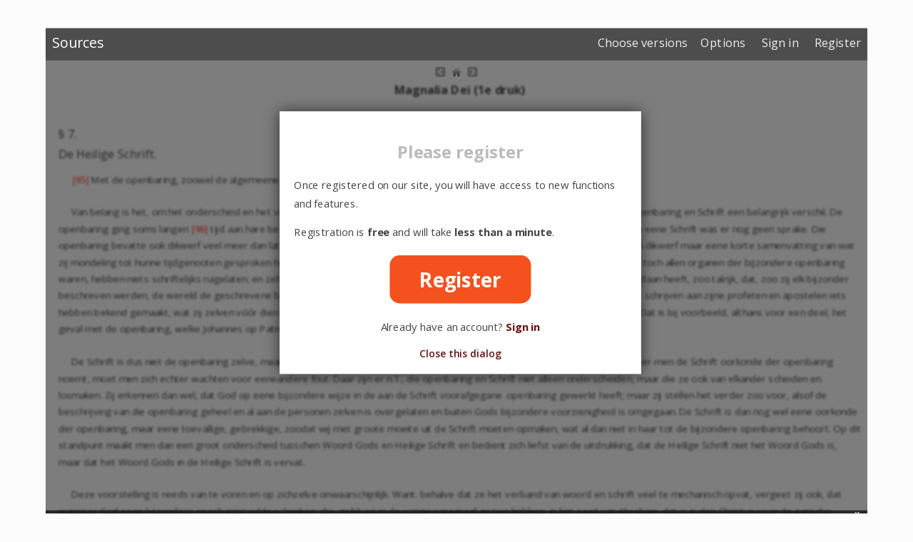

--- FILE ---
content_type: text/html; charset=UTF-8
request_url: https://sources.neocalvinism.org/66-Herman+Bavinck.+Magnalia+Dei/7
body_size: 24381
content:
 
<HTML>
<HEAD>
<meta name="viewport" content="width=device-width, initial-scale=1">
<meta http-equiv="Content-Type" content="text/html;charset=utf-8">

	<meta name="twitter:card" content="summary_large_image" />
	<meta name="twitter:site" content="@neo_calvinism" />
	<meta name="twitter:creator" content="@neo_calvinism" />
	<meta name="twitter:title" content="The Neo-Calvinism Research Institute" />
	<meta name="twitter:image" content="https://sources.neocalvinism.org//img/HermanBavinckBig.jpg" />
	<meta property="og:image" content="https://sources.neocalvinism.org//img/HermanBavinckBig.jpg" />
<link rel="stylesheet" href="/css/styles.css?1768959106">
<script src="/js/jquery-3.1.1.js"></script>
<script src="/js/cmn.js"></script>

<!-- Global site tag (gtag.js) - Google Analytics -->
<script async src="https://www.googletagmanager.com/gtag/js?id=UA-134044855-1"></script>
<script>
  window.dataLayer = window.dataLayer || [];
  function gtag(){dataLayer.push(arguments);}
  gtag('js', new Date());

  gtag('config', 'UA-134044855-1');
</script>
<!-- End - Google Analytics -->


<TITLE>Herman Bavinck. Magnalia Dei</TITLE>

<link rel="canonical" href="https://sources.neocalvinism.org/66-Herman+Bavinck.+Magnalia+Dei/7" />
<script src="/js/avgrund.js"></script>
<script src="/js/cookies_consent.js"></script>
<link rel="stylesheet" href="/css/avgrund.css">
<link rel="stylesheet" href="/css/cookies_consent.css">
<link rel="stylesheet" href="/css/topmenu.css">
<link rel="stylesheet" href="/css/resource.css">
<link rel="stylesheet" href="/css/showpage.css">
<link rel="stylesheet" href="/css/jquery.contextMenu.css">
<link href="https://fonts.googleapis.com/css?family=Open+Sans:300,300i,400,400i,600,600i,700,700i,800,800i&amp;subset=cyrillic,greek" rel="stylesheet">
<link rel="stylesheet" href="https://use.fontawesome.com/releases/v5.3.1/css/all.css" integrity="sha384-mzrmE5qonljUremFsqc01SB46JvROS7bZs3IO2EmfFsd15uHvIt+Y8vEf7N7fWAU" crossorigin="anonymous">
		
</HEAD>
<BODY>

<div class="nav">
  <div class="nav-header">
    <div class="nav-title">
      <a href="/">Sources</a>
    </div>
  </div>
  <div class="nav-btn">
    <label for="nav-check">
      <span></span>
      <span></span>
      <span></span>
    </label>
  </div>
  <input type="checkbox" id="nav-check">
  <div class="nav-links"><a style="cursor:pointer;" onclick="javascript:openDialog();">Choose versions</a><a style="cursor:pointer;" onclick="javascript:openDialogOptions();">Options</a>
	<a style="cursor:pointer;" href="/login.php">Sign in</a>
	<a style="cursor:pointer;" href="/login.php?register=1">Register</a>
	
  </div>
</div>
		
					<SCRIPT>
					function setCookie(cname, cvalue, exdays) {
						var d = new Date();
						if (!exdays)
							exdays = 3650;
						d.setTime(d.getTime() + (exdays*24*60*60*1000));
						var expires = "expires="+ d.toUTCString();
						document.cookie = cname + "=" + cvalue + ";" + expires + ";path=/";
					}

					function getCookie(cname) {
						var name = cname + "=";
						var decodedCookie = decodeURIComponent(document.cookie);
						var ca = decodedCookie.split(';');
						for(var i = 0; i <ca.length; i++) {
							var c = ca[i];
							while (c.charAt(0) == ' ') {
								c = c.substring(1);
							}
							if (c.indexOf(name) == 0) {
				//				alert (cname + "=" + c.substring(name.length, c.length));
								return c.substring(name.length, c.length);
							}
						}
						return "";
					}
					</SCRIPT>
					
					<form style="display: none" method=POST action=options.php>
					<input type=hidden>
					</form>
					<SCRIPT>

					
								setCookie("136_hidden", "");
							
					var sHidden = getCookie("136_hidden");
					var hidden_res = sHidden.split(",");
					for(var i=0; i<hidden_res.length; i++){
						hidden_res[i] = parseInt(hidden_res[i]);
					}
					setCookie("images_no_pdf", 1);	////!!!
					</SCRIPT>
					<br><DIV class=navig><a href='/66-Herman+Bavinck.+Magnalia+Dei/6'><img src='/img/prev.png'></a>&nbsp;&nbsp;&nbsp;<a href='/66-Herman+Bavinck.+Magnalia+Dei'><img src='/img/home.png'></a>&nbsp;&nbsp;&nbsp;<a href='/66-Herman+Bavinck.+Magnalia+Dei/8'><img src='/img/next.png'></a></DIV>
			<aside id="options-popup" class="avgrund-popup">
                    <div class="option-wrapper">
                        <div class="option-body">
                            <div class="works-wrapper">
                                <div class="works-list">
                                    <div class="works-item-cell">
                                        <input type="checkbox" id=images_no_pdf disabled readonly>
                                        <div class="works-name">
                                            <span>Images instead of PDF <i class="far fa-file-pdf"></i></span>
                                        </div>
                                    </div>
                                    <div class="works-item-cell">
                                        <input type="checkbox" id=hide_footnotes>
                                        <div class="works-name">
                                            <span>Hide footnotes<i class="fas fa-asterisk"></i></span>
                                        </div>
                                    </div>
                                    <div class="works-item-cell">
                                        <input type="checkbox" id=hide_yearcol>
                                        <div class="works-name">
                                            <span>Hide year indications</span>
                                        </div>
                                    </div>
                                </div>
                            </div>
                            <div class="buttons-panel-wrapper">
                                <div class="buttons-panel">
                                    <button onclick="javascript:saveOptions();"><span>Save</span></button>
                                    <button onclick="javascript:closeDialogOptions()"><span>Cancel</span></button>
                                </div>
                            </div>
<!--
			<input type=checkbox id=images_no_pdf disabled readonly>Images instead of PDF
			<p><input type=checkbox id=hide_footnotes>Hide footnotes
			<p><input type=checkbox id=hide_yearcol>Hide year indications
			<br><br><p>
			<button onclick="javascript:saveOptions();">Save</button>
			<button onclick="javascript:closeDialogOptions();">Cancel</button>
			-->
                        </div>
                    </div>
			</aside>
			<aside id="default-popup" class="avgrund-popup">
                    <div class="version-choose-wrapper">
                        <div class="version-choose-body">
                            <div class="works-wrapper">
                                <div class="works-list">
			
                                    <div class="works-item-cell">
                                        <input type="checkbox" class=check_res rnum=0>
                                        <div class="works-name">
                                            <span>Magnalia Dei (1e druk)</span>
                                        </div>
                                    </div>
                    
<!--				<p><button onclick="javascript:closeDialog();">Done</button>-->
                                </div>
                            </div>
                            <div class="buttons-panel-wrapper">
                                <div class="buttons-panel">
                                    <button onclick="javascript:closeDialog();"><span>Done</span></button>
                                </div>
                            </div>
                        </div>
                    </div>
			</aside>
			<aside id="register-popup" class="avgrund-popup">
                    <div class="register-wrapper">
                        <div class="register-body">
						<h1><b>Please register</b></h1>
						<p class=nice_font>Once registered on our site, you will have access to new functions and features.</p>
						<p class=nice_font>Registration is <b>free</b> and will take <b>less than a minute</b>.</p>
						<center>
						<p class=nice_font>  <button class="nice-button" onclick="location.href='/login.php?register=1'">Register</button></p>
						<p class=nice_font>Already have an account? <a href="/login.php"><b>Sign in</b></a></p>
						<a href="#" onclick="javascript:closeDialogRegister();return false;"> Close this dialog</a>
						</center>
						
                        </div>
                    </div>
			</aside>

		<article class="avgrund-contents">
		<TABLE class=tbl_subpar>
		<TR>
			<TD class='res res_title'  rnum=0 width='100%'>Magnalia Dei (1e druk)</TD>
			
		</TR><TR>
			<TD class='res' rnum=0  >
			<p class="chapter" chapter=7>§ 7. </p>
			</TD></TR><TR>
			<TD class='res' rnum=0  >
			<p class="chapter_title">De Heilige Schrift.</p>
			<span rnum=0 edition='dutch' class=bibliography><!--Bavinck, Herman. <i>Magnalia Dei: onderwijzing in de christelijke religie naar gereformeerde belijdenis</i>. Kampen: J. H. Kok, 1909.--></span>
			</TD></TR>
			<TR>
				<TD class='res res_text' lang='nl' rnum=0  > 	  <p><span edition="dutch" page=95 class=pagenum added=1>95</span> Met de openbaring, zoowel de algemeene als de bijzondere, worden wij in kennis gesteld door de Heilige Schrift.</p><p>Van belang is het, om het onderscheid en het verband, dat tusschen beide bestaat, helder in te zien. Eenerzijds is er tusschen openbaring en Schrift een belangrijk verschil. De openbaring ging soms langen <span edition="dutch" page=96 class=pagenum>96</span> tijd aan hare beschrijving vooraf; vóór Mozes was er bijvoorbeeld wel eene openbaring, maar van eene Schrift was er nog geen sprake. Die openbaring bevatte ook dikwerf veel meer dan later schriftelijk werd opgeteekend; de boeken der profeten, bijv. van een Amos, zijn dikwerf maar eene korte samenvatting van wat zij mondeling tot hunne tijdgenooten gesproken hebben; vele profeten in het Oude en vele apostelen in het Nieuwe Testament, die toch allen organen der bijzondere openbaring waren, hebben niets schriftelijks nagelaten; en zelfs van Jezus wordt ons uitdrukkelijk verhaald, da; hij nog vele an-dere teekenen gedaan heeft, zoo talrijk, dat, zoo zij elk bijzonder beschreven werden, de wereld de geschrevene boeken niet zou kunnen bevatten, Joh. 20:30, 21:25. Omgekeerd kan God onder het schrijven aan zijne profeten en apostelen iets hebben bekend gemaakt, wat zij zelven vóór dien tijd niet wisten en dus ook niet te voren aan anderen kunnen verkondigd hebben. Dat is bij voorbeeld, althans voor een deel, het geval met de openbaring, welke Johannes op Patmos over de toekomst ontving.</p><p>De Schrift is dus niet de openbaring zelve, maar de beschrijving, de oorkonde, waaruit de openbaring gekend kan worden. Wanneer men de Schrift oorkonde der openbaring noemt, moet men zich echter wachten voor eeneandere fout. Daar zijn er n.1., die openbaring en Schrift niet alleen onderscheiden, maar die ze ook van elkander scheiden en losmaken. Zij erkennen dan wel, dat God op eene bijzondere wijze in de aan de Schrift voorafgegane .openbaring gewerkt heeft; maar zij stellen het verder zoo voor, alsof de beschrijving van die openbaring geheel en al aan de personen zelven is overgelaten en buiten Gods bijzondere voorzienigheid is omgegaan. De Schrift is dan nog wel eene oorkonde der openbaring, maar eene toevallige, gebrekkige, zoodat wij met groote moeite uit de Schrift moeten opmaken, wat al dan niet in haar tot de bijzondere openbaring behoort. Op dit standpunt maakt men dan een groot onderscheid tusschen Woord Gods en Heilige Schrift en bedient zich liefst van de uitdrukking, dat de Heilige Schrift niet het Woord Gods is, maar dat het Woord Gods in de Heilige Schrift is vervat.</p><p>Deze voorstelling is reeds van te voren en op zichzelve onwaarschijnlijk. Want. behalve dat ze het verband van woord en schrift veel te mechanisch opvat, vergeet zij ook, dat wanneer God eene bijzondere openbaring wilde schenken, die, gelijk wij in de vorige paragraaf gezien hebben, in het zaad van Abraham, dat is in den Christus voor de gansche menschheid bestemd was, Hij ook bijzondere maatregelen moet hebben genomen, om deze openbaring door middel van het schrift onvervalscht te bewaren en algemeen bekend te maken. Daartoe bewijst het schrift ook in het algemeen zijne diensten. Het geschreven woord is van het gesprokene daarin onderscheiden, dat het niet wegsterft in de lucht maar blijft; dat het niet als mondelinge overlevering vervalscht wordt maar zijne zuiverheid bewaart; en dat het niet tot enkele weinige menschen, die het hooren, beperkt is, maar zich uitbreiden kan tot alle volken en in alle tijden. Het schrift verduurzaamt het gesproken woord, bevrijdt het van vervalsehing en maakt het algemeen.</p><p>Doch bij deze menschelijke redeneering behoeven wij niet langer stil te staan. De voorstelling, dat de bijzondere openbaring wel van God is maar dat de Schrift buiten zijne bijzondere zorg tot stand zou zijn gekomen, is met het getuigenis der H. Schrift zelve in lijnrechten strijd. Zij verklaart herhaaldelijk en nadrukkelijk, dat zij ook als Schrift het Woord Gods is. De Schrift is wel van de voorafgegane openbaring onderscheiden, maar zij is er niet gescheiden van. Zij is niet een menschelijk, toevallig, willekeurig, gebrekkig toevoegsel aan de openbaring, maar zij is zelve een bestanddeel in de openbaring. Zij is er de afsluiting en de voltooiing, de hoeken de sluitsteen van.</p><p>Om dit in te zien, lette men slechts op de volgende, klare getuigenissen, welke de Schrift bevat.</p><p>Ten eerste draagt God menigmaal aan de profeten op, om de door hen ontvangen openbaring niet alleen mondeling mede te deelen, maar ook schriftelijk op te teekenen. In Exod. 17:14 ontvangt Mozes van den Heere het bevel, om het verhaal van den strijd met en de overwinning op Amalek, die voor Israel van zoo groote beteekenis was, ter gedachtenis in het daarvoor bestemde boek van de reddende daden Gods op te schrijven. In Exod. 24:3, 4, 7 en 34:27 wordt hem gelast, om de rechten en wetten op te schrijven, naar welke God zijn verbond met Israel gesloten had. En als Israel zijne omzwerving in de woestijn voleindigd heeft en in de velden van Moab tegenover Jericho is aan <span edition="dutch" page=97 class=pagenum>97</span> gekomen, wordt er uitdrukkelijk gezegd, dat Mozes de reizen der kinderen Israels naar den mond, dat is, op het bevel des Heeren beschreven heeft, Num. 33:2. Bepaaldelijk wordt ook nog van het lied, dat Mozes in Deut. 32 zingt, door den Heere gezegd, dat het opgeschreven en in den mond der kinderen Israels gelegd moest worden, opdat het later, in dagen van afval, tot een getuige tegen hen zijn zou, Deut. 31:19,22. Dergelijke bevelen, om de ontvangen openbaring op te teekenen, komen ook later bij de profeten voor, Jes. 8:1, 30:8, Jer. 25:13, 30:2, 36:2, 27—32, Ezech. 24:2, Dan. 12:4, Hab. 2:2. Al slaan deze bevelen slechts op een klein gedeelte der H. Schrift, zij stellen toch in het licht, dat God, die strengelijk eischt, dat men aan zijne woorden niet toenoch daarvan af zal doen, Deut. 4:2, 12:32, Spr. 30:6, ook tot de schriftelijke opteekening der openbaring zijne bijzondere zorg heeft uitgebreid.</p><p>In de tweede plaats zijn Mozes en de profeten zich klaar bewust, dat zij niet alleen sprekende, maar ook schrijvende het Woord Gods verkondigen. Zoo wordt Mozes niet alleen op eene bijzondere wijze geroepen, om een leidsman van het volk Israel te zijn, Exod. 3, maar de Heere spreekt tot hem ook van aangezicht tot aangezicht, gelijk een man met zijn vriend, Exod. 33:11, en maakt hem al zijne rechten en inzettingen bekend. Ieder oogenblik en bij elke bijzondere wet komt als inleiding de uitdrukking voor: voorts sprak, of toen zeide de Heere tot Mozes, Exod. 6:1, 9, 12 enz. De gansche wetgeving wordt in de boeken van Mozes en verder door heel-de Schrift heen aan den Heere toe-geschreven. Hij maakte Jakob zijne woorden bekend, Israel zijne inzettingen en zijne rechten; alzoo heeft Hij geen volk gedaan, en zijne rechten, die kennen zij niet, Ps. 147:19, 20, 103:7. Evenzoo zijn de profeten zich niet alleen bewust, dat zij door den Heere geroepen zijn, 1 Sam. 3, Jes. 6, Jerem. 1, Ezech. 1—3, Am. 3:7, 8, 7:15 en hunne openbaring van Hem ontvangen hebben, Jes. 5:9, 6:9, 22:14, 28:22, Jer. 1:9, 3:6, 20:7—9, Ezech. 3:16, 26, 27, Am. 3:8 enz. — wat Amos zegt, is hun aller overtuiging: gewisselijk de Heere Heere zal geen ding doen, tenzij Hij zijne verborgenheid aan zijne knechten, de profeten, geopenbaard hebbe, Am. 3:7, verg. Gen. 18:17. Maar zij weten ook, dat zij schrijvende niet hun eigen maar des Heeren Woord verkondigen; evenals Mozes zijne wetten, zoo leiden zij hunne bijzondere profetieën telkens <span edition="dutch" page=98 class=pagenum>98</span> in met de formule: alzoo zegt de Heere, of: het woord des Heeren geschiedde tot mij, of: het gezicht, het woord (de godspraak), de last van den Heere, Jes. 1:1, 2:1, 8:1, 13:1, Jer. 1:2, 4, 11,2:1, Ezech. 1:1, 2:1, 3:1, Dan. 7:1, Am. 1:3, 6, 9 enz.</p><p>Ten derde komt hierbij het getuigenis des Nieuwen Testaments. Jezus en de apostelen halen wel meermalen uitspraken uit het Oude Testament aan onder den naam van Mozes, Jesaja, David, Daniël, Matth. 8:4, 15:7, 22:43, 24:15. Maar niet minder dikwijls bezigen zij de formule: er staat geschreven, Matth. 4:4, of: de Schrift zegt: Joh. 7:38, of: God zegt, Matth. 12:26, of: de H. Geest zegt, Hebr. 3:7 enz. Door deze wijze van aan te halen geven zij duidelijk te kennen, dat de Schrift des Ouden Verbonds, ofschoon uit verschillende deelen samengesteld en van verschillende schrijvers afkomstig, toch vormt één organisch geheel, dat ook in zijn schriftelijken vorm God tot auteur heeft. Deze overtuiging spreken Jezus en de apostelen niet alleen zijdelings, maar ook rechtstreeks in duidelijke bewoordingen uit. Jezus verklaart, dat de Schrift niet gebroken, dat is, niet ontbonden, van haar gezag beroofd kan worden, Joh. 10:35, en dat Hij ook persoonlijk, voor zichzelf niet gekomen is, om de wet en de profeten te ontbinden maar om ze te vervullen, Matth. 5:17, Luk. 16:27. De apostel Petrus zegt, dat het profetisch woord vast en betrouwbaar en een licht op ons pad is. En dat is het daarom, wijl de profetie, die in de Schrift des Ouden Testaments vervat is, niet berust op eene eigene, door de profeten zelven gegevene voorspelling en verklaring der toekomst, immers de profetie is voortijds niet voortgebracht door den wil eens menschen; maar de heilige menschen Gods, door den Heiligen Geest gedreven zijnde, hebben ze gesproken, 2 Petr. 1:19—21, verg. 1 Petr. 1:10—12. En in dezelfden zin betuigt Paulus, dat de heilige Schriften, die samen het Oude Testament uitmaken, ons wijs kunnen maken tot zaligheid, indien wij ze n.l. onderzoeken en lezen door middel van het geloof, dat in Christus Jezus is. Want alle en iedere Schrift, welke in die Heilige Schriften begrepen is, is van God ingegeven (theopneustos = van God geademd, door Hem ingeblazen) en om die reden ook nuttig tot leering, tot wederlegging (overtuiging en bestraffing), tot verbetering en tot opvoeding in de rechtvaardigheid, 2 Tim. 3:16.</p><p>Wat eindelijk, ten vierde, de Schriften des Nieuwen Testaments zelve <span edition="dutch" page=99 class=pagenum>99</span> aangaat, Jezus heeft zelf geen geschrift nagelaten, maar Hij heeft zijne apostelen uitverkoren, geroepen en bekwaamd, om vooral straks na zijn heengaan in het midden der wereld als zijne getuigen op te treden, Matth. 10:1, Mark. 3:13, Luk. 6:13, 9:1, Joh. 6:70. Hij rust hen daartoe uit met bijzondere gaven en krachten, Matth. 10:1, 9, Mark. 16:15 v., Hand. 2:43, 5:12, Rom. 15:19, Hebr. 2:4, bepaaldelijk met den Heiligen Geest, welke hen alles indachtig zal maken, wat Jezus hun gezegd heeft, Joh. 14:26, ook de toekomende dingen hun verkondigen en alzoo hen in al de waarheid leiden zal, Joh. 16:13. Zoo zijn het dan eigenlijk niet de apostelen zelven, die van Christus getuigen; maar het is de Heilige Geest, die in en door hen als Jezus’ getuige optreedt, Joh. 15:26, 27. Zooals de Zoon gekomen is, om den Vader te verheerlijken, Joh. 17:4, zoo komt de H. Geest, om den Zoon te verheerlijken, en daartoe alles, wat Hij spreekt en doet, uit den Zoon te nemen, Joh. 16:14. -</p><p>Dit getuigenis van Christus hadden de apostelen te brengen niet aan hunne volksen tijdgenooten alleen, in Jeruzalem, Judea en Samaria, maar aan alle creaturen en tot aan het uiterste der aarde, Matth. 28:19, Mark. 16:15, Hand. 1:8. In dezen last, om uit te gaan in de geheele wereld, ligt het bevel, om ook schriftelijk van Jezus te getuigen, niet rechtstreeks en met zoovele woorden opgesloten. Maar als de belofte, aan Abraham geschied, in Christus tot de menschheid komen moest, kon het Evangelie deze bestemming niet bereiken, dan wanneer het ook opgeteekend en alzoo voor alle eeuwen bewaard en tot alle volken uitgebreid werd. De apostelen zijn dan ook in hun zendingsarbeid zoo door den H. Geest geleid, dat zij als vanzelve naar de pen grepen en ook door evangeliën en brieven getuigenis aflegden van de volheid van genade en waarheid, welke in Christus versehenen was. Niet alleen in hunne mondelinge prediking, maar ook in hunne geschriften was het er hun welbewust om te doen, om de waarheid te ontvouwen, welke God in Christus geopenbaard en door zijn Geest hun bekend gemaakt had.</p><p>Mattheus schrijft het boek des geslachts, dat is der geschiedenis van Jezus Christus, den Zone Davids, Matth. 1:1. Markus verhaalt, hoe het Evangelie met Jezus Christus, den Zone Gods, begonnen is en van Hem zijn oorsprong heeft genomen, Mark. 1:1. Lukas wil na een <span edition="dutch" page=100 class=pagenum>100</span> naarstig onderzoek en door een geregeld verhaal aan Theophilus zekerheid verschaffen aangaande de dingen, die in den kring der geloovigen op grond van het getuigenis der apostelen volkomen zekerheid hadden, Luk. 1:1—4. Johannes schrijft zijn Evangelie, opdat wij gelooven, dat Jezus is de Christus, de Zone Gods, en opdat wij, geloovende, het leven hebben zouden in zijnen naam, Joh. 20:32, en zegt evenzoo in zijn eersten brief, dat hij verkondigt hetgeen hij gezien, gehoord, aanschouwd en met zijne handen getast heeft van het Woord des levens, opdat wij gemeenschap met de apostelen zouden hebben, en deze onze gemeenschap ook zij met den Vader en met zijnen Zoon Jezus Christus, 1 Joh. 1:1—3. Paulus is overtuigd, dat hij niet alleen door Jezus Christus zelf tot apostel geroepen is, Gal. 1:1 en van Hem zijn Evan-gelie door openbaring ontvangen heeft, Gal. 1:12, Ef. 3:2—8, 1 Tim. 1:12, maar dat hij ook door mond en pen het woord Gods verkondigt, 1 Thess. 2:13, 2 Thess. 2:15, 3:14, 1 Cor. 2:4, 10—13, 2 Cor. 2:17, zoodat wie een ander evangelie verkondigt, vervloekt is, Gal. 1:8. En zooals al de apostelen aan de aanneming of de verwerping van hun woord het eeuwige leven of den eeuwigen dood van den mensch ver-binden, zoo bedreigt de Apostel Johannes in het laatste hoofdstuk van zijne Openbaring met zware straf een ieder, die aan de woorden der profetie dezes boeks toedoet of daarvan afdoet, Op. 22:18, 19.</p><p>De bijzondere werkzaamheid des Heiligen Geestes, waardoor de teboekstelling der openbaring tot stand kwam, wordt gewoonlijk met den naam van ingeving (inspiratie, theopneustie) aangeduid, 2 Tim. 3:16. Waarin deze bestaan heeft, wordt door vergelijkingen uit de natuur en door nadere verklaringen in de Schrift opgehelderd. In het <span edition="dutch" page=101 class=pagenum>101</span> algemeen is een mensch er vatbaar voor, om van anderen gedachten in zijn bewustzijn op te nemen en in zijn gedachtengang door anderen geleid te worden; op deze vatbaarheid berust alle onderwijs en opvoeding, alle kennis en wetenschap. Gewoonlijk heeft deze mededeeling van gedachten door anderen aan ons plaats, door middel van teekenen of gebaren, van gesproken of geschreven woorden. En onzerzijds worden die gedachten dan met bewustheid en opzet, dikwerf ook met groote inspanning, in ons voorstellen en denken opgenomen en tot een bestanddeel van ons zieleleven gemaakt. Maar de verschijnselen van <span edition="dutch" page=102 class=pagenum>102</span> het hypnotisme, de suggestie enz. bewijzen, dat ook zonder eenige zelfwerkzaamheid onzerzijds voorstellingen en gedachten in ons bewustzijn kunnen worden ingebracht en als eene heerschappij voerende macht aan ons willen en handelen kunnen worden opgelegd. Menschen kunnen op die manier tot willooze werktuigen worden verlaagd, die eenvoudig uitvoeren, wat een ander (de hypnotiseur) hun beveelt. Schrift en ervaring leeren, dat de mensch op deze zelfde wijze ook voor invloeden en werkingen van booze geesten vatbaar is, zoodat hij zelf niet meer spreekt en handelt, maar in zijn denken en doen door den boozen geest beheerscht wordt; in Mark. 1:24 is het bijv. de onreine geest, die door den bezetene spreekt en Jezus erkent als den Heilige Gods.</p><p>Een ander verschijnsel, dat ter opheldering van de ingeving des H. Geestes dienen kan, is de zoogenaamde inspiratie bij de kunstenaars. Alle groote denkers en dichters doen de ervaring op, dat zij het beste en schoonste, dat zij geleverd hebben, niet aan eigen inspanning maar aan plotseling invallende gedachten te danken hebben. Natuurlijk sluit zulk eene ervaring het voorafgaande onderzoek en nadenken niet uit, het genie maakt inspanning en ijver niet overbodig.</p><p>Maar al is studie in den regel ook voor het opdoen van zulke ervaringen onmisbare voorwaarde, zij zijn er toch niet bloot de logische conclusie of de rijpe vrucht van. In het genie werkt altijd eene geheimzinnige kracht, die voor geene berekening vatbaar is. Nietzsche schreef er van aan zijne zuster: gij kunt u van het geweld zulker scheppingen geen begrip maken; men is vol hartstochtelijke geestdrift, verrukking en spanning, men hoort en men ziet niets, men neemt. Als een bliksem valt de gedachte in. Alles geschiedt in den hoogsten graad onvrijwillig, als in een storm van vrijheidsgevoel, van onafhankelijkheid, van macht, van goddelijkheid; dat is mijne ervaring van inspiratie.</p><p>Wanneer dergelijke verschijnselen zich nu reeds in het gewone leven van den mensch of van den kunstenaar voordoen, dan vervalt alle grond, om eene inwerking Gods op het denken en willen van zijn schepsel te bestrijden. God woont toch met zijn Geest in al het geschapene in, Gen. 1:3, Ps. 33:6, Ps. 104:30, en bepaaldelijk is het de mensch, die door den Geest Gods gemaakt en door den adem <span edition="dutch" page=103 class=pagenum>103</span> des Almachtigen is levend gemaakt, Job 33:4, Ps. 139:1 — 16 v.; in Hem leven wij, bewegen wij ons en zijn wij, Hand. 17:28. Het denken en willen en handelen staat ook in zijne zondige richting onder de heerschappij Gods; er geschiedt niets buiten zijn voorkennis en raad, Ef. 1:11. Des konings hart is in de hand des Heeren als waterbeken, Hij neigt het tot alwat Hij wil, Spr. 21:1. Hij weegt de harten en al de gangen der menschen, Spr. 5:21, 16:9, 19:21, 21:2. Op eene andere en veel inniger wijze woont God met zijn Geest in het hart zijner kinderen; door dien Geest brengt Hij hen tot de belijdenis van Christus als Heer, 1 Joh. 12:3, doet Hij hen kennen de dingen, die hun geschonken zijn, 1 Cor. 2:12, 1 Joh. 2:20, 3:24, 4:6—13, verleent Hij hun gaven van wijsheid en kennis, 1 Cor. 12:8, en werkt Hij in hen beide het willen en het werken, naar zijn welbehagen, Phil. 2:13.</p><p>Al deze werkingen van Gods Geest in wereld en gemeente zijn niet eenzelvig met de ingeving, welke aan profeten en apostelen te beurt viel, maar kunnen toch dienen tot opheldering en verklaring. Als er niet zoo maar in naam, doch in der daad en in der waarheid een wonen en werken van den Geest Gods in alle schepselen is, als diezelfde Geest wederom in een bijzonderen zin in Gods kinderen woont, dan vervalt alle reden, om die eigenaardige werkzaamheid, welke met den naam van inspiratie aangeduid wordt, onmogelijk of onwaarschijnlijk te achten. Maar dan is daarbij toch ook weer noodig, om het onderscheid tusschen de werking van Gods Geest in wereld en kerk en die in de profeten en apostelen in het oog te vatten. Het onderscheid treedt duidelijk aan het licht, wanneer wij Rom. 8:14 met 2 Petr. 1:21 vergelijken. In eerstgenoemde plaats zegt Paulus, dat zoovelen er door den Geest Gods geleid worden, kinderen Gods zijn; maar Petrus verklaart in den aangehaalden tekst, dat de heilige menschen Gods, n.l. de profeten, door den Heiligen Geest gedreven zijn en daardoor de profetie hebben voortgebracht. De leiding des Geestes is het deel van alle geloovigen en bestaat in eene verlichting des Verstands en eene regeering en besturing van wil en genegenheden, waardoor zij kennis, lust en kracht ontvangen om te doen, wat Gode behaagt. Maar de drijving des Geestes werd alleen aan de profeten en apostelen geschonken en bestond in eene opwekking en aandrijving, om de openbaring van den  <span edition="dutch" page=104 class=pagenum>104</span> raad Gods, die zij ontvangen hadden, aan de menschen bekend te maken (Kantteekening).</p><p>Het karakter der ingeving wordt nog nader bepaald door de meermalen voorkomende formule, dat hetgeen in het Oude Testament beschreven staat, gesproken is van den Heere door (door middel van) den profeet, Matth. 1:22, 2:15, 17, 23, 3:3, 4:14 enz. In het Grieksch wordt bij den Heere een voorzetsel gebruikt, dat Hem aanduidt als den oorsprong van het gesprokene; maar het voorzetsel, bij de profeten gebezigd, wijst aan, dat zij de middelen, de organen zijn, waardoor God gesproken heeft. Dit komt nog scherper uit, als er gezegd wordt, dat God gesproken heeft door den mond zijner profeten, Luk. 1:70, Hand. 1:16, 3:18, 4:25. De leer, welke de Schrift ons aan de hand doet, is dus deze, dat God of zijn Geest de eigenlijke zegsman of spreker van zijn woord is, maar dat Hij bij dat spreken van de profeten en apostelen als zijne organen zich bediend heeft.</p><p>Wij zouden de Schrift echter ten eenen male misverstaan, wanneer wij uit deze voorstelling afleidden, dat de profeten en apostelen bewusten willooze organen waren geweest en in de hand des H. Geestes slechts als eene „spreekbuis” dienst hadden gedaan. Want niet alleen eert God altijd zijn eigen werk en behandelt Hij zijne redelijke schepselen nooit, als waren ze redelooze wezens; maar de H. Schrift weerspreekt die „mechanische” opvatting van de inspiratie ook ten stelligste. Immers, ofschoon de profeten gedreven werden door den H. Geest, zoo hebben zij toch ook zelven gesproken, 2 Petr. 1:21. De woorden, die zij hebben neergeschreven, worden meermalen ook als hunne woorden aangehaald, Matth. 22:43, 45, Joh. 1:23, 5:46, Rom. 10:20 enz. Tot het ambt van profeet of apostel zijn zij meermalen van hunne jeugd aan afgezonderd, toebereid en bekwaamd, Jer. 1:5, Hand. 7:22, Gal. 1:15. Evenals bij het ontvangen, zoo blijven zij ook bij het teboekstellen der openbaring volkomen zichzelf bewust; hunne eigene werkzaamheid wordt door de drijving des Geestes niet onderdrukt maar opgeheven, bekrachtigd en gelouterd; zij gaan zelven naarstig aan het onderzoeken, Luk. 1:3, zij denken na en herinneren zich de openbaring, die zij vroeger ontvangen hebben, Joh. 14:26, 1 Joh. 1:1 — 3, zij maken gebruik van geschiedkundige bronnen, Num. 21:14, <span edition="dutch" page=105 class=pagenum>105</span> Jos. 10:13 enz., zij vinden, zooals bijv. de psalmisten, in hun eigen ervaringen de stof voor hun lied; en in al de geschriften, uit welke de Bijbel is samengesteld, komt de eigen aanleg en aard, de eigen ont-wikkeling en opvoeding, de eigen taal en stijl der onderscheiden schrijvers uit. De studie der Schrift leert ons niet alleen het ééne woord Gods, maar ook de verschillende personen der Bijbelschrijvers kennen. Wat een onderscheid is er tusschen de boeken der Köningen en die der Chronieken, tusschen Jesaja en Jeremia, tusschen Mattheus en Lukas, tusschen Johannes en Petrus en Paulus!</p><p>Ook hier treedt, als in alle werken Gods, uit de eenheid de verscheidenheid, en uit de verscheidenheid de eenheid te voorschijn. Als God door de profeten en apostelen tot ons gesproken heeft, dan heeft Hij hunne gansche persoonlijkheid, die Hij zelf immers gevormd had, in zijn dienst genomen en tot zelfbewust en zelfwerkzaam orgaan van zijne inspiratie gemaakt. En deze inspiratie droeg daarom geen mechanisch, maar een „organisch” karakter.</p><p>Bij deze opvatting van de ingeving kunnen wij ook de menschelijke zijde van de H. Schrift ten volle tot haar recht laten komen. De Bijbel is niet in eens compleet uit de lucht komen vallen, maar hij is langzamerhand ontstaan. Het Oude Testament, gelijk wij het gebruiken, bevat negenendertig boeken: vijf wetboeken, twaalf historische (Jozua tot Esther), vijf dichterlijke (Job tot Hooglied) en zeventien profetische boeken. Deze orde is niet tijdrekenkundig, want vele historische boeken, bijv. Ezra, Nehemia, Esther zijn van veel later dagteekening dan tal van dichterlijke en profetische boeken, en onder de profetische boeken zijn vele kleine, zooals Joël, Obadja, Amos, Hosea, ouder dan de veel grootere boeken van Jesaja, Jeremia, Ezechiel en Daniel. Maar de orde is zakelijk en neemt gelijksoortige boeken bijeen. Het ontstaan van al deze boeken heeft langzamerhand plaats gehad, in den loop van vele eeuwen, onder zeer verschillende omstandigheden, door den arbeid van zeer onderscheidene mannen.</p><p>In de godgeleerde wetenschap bestaat er een bijzonder vak, dat zich met het onderzoek bezig houdt, onder welke omstandigheden een of ander Bijbelboek is ontstaan, door wien het geschreven, aan wie het gericht is enz. Wegens het misbruik, dat er van dit vak gemaakt is, <span edition="dutch" page=106 class=pagenum>106</span> heeft het een ongunstigen naam gekregen, en ieder heeft er wel eens van gehoord, dat de „critiek, zooals men dan zegt, bladzijde na bladzijde uit den Bijbel heeft gescheurd”. Maar het misbruik neemt ook hier het gebruik niet weg. Voor het recht verstand van de Schrift in haar geheel en van elk harer deelen in het bijzonder is het van groot belang, nauwkeurig te weten, hoe zij langzamerhand ontstond en onder welke omstandigheden elk Bijbelboek tot stand gekomen is. De kennis daarvan zal op den duur aan de verklaring van het Woord Gods ten goede komen. Wij leeren erdoor zien, dat de ingeving van Gods Geest diep en breed in het leven en denken der heilige menschen Gods heeft ingewerkt.</p><p>Eeuwen lang, tot op den tijd van Mozes toe, heeft er geen Schrift, geen beschreven Woord Gods bestaan. Althans dragen wij daar geen kennis van. Op zichzelf is het volstrekt niet onmogelijk, dat er ook reeds vóór Mozes schriftelijke opteekeningen hebben plaats gehad van een of ander woord of voorval, dat voor de geschiedenis der bijzondere openbaring groot belang had en later dan door Mozes, in zijne boeken is opgenomen en bewaard.</p><p>Nog niet zoo lang geleden zou men deze bewering voor eene dwaasheid hebben uitgekreten, omdat men toen meende, dat de schrijfkunst nog in de dagen van Mozes niet bekend was. Maar tegenwoordig zijn wij door de ontdekkingen in Babylonië en Egypte beter op de hoogte gebracht, en weten wij, niet alleen dat de schrijfkunst lang vóór Mozes bekend was, maar dat er ook een ruim gebruik van werd gemaakt.</p><p>Wij kennen geschiedenissen en wetten, die schriftelijk bewaard zijn gebleven, en die honderden jaren vóór Mozes zijn opgeteekend. Er ligt dus hoegenaamd niets ongerijmds in de bewering, dat Mozes voor zijne geschiedbeschrijving en wetgeving ook reeds van oudere schriftelijke bronnen gebruik heeft gemaakt. Het verhaal bijv. in Gen. 14 kan zeer goed berusten op eene schriftelijke overlevering.</p><p>Doch, met zekerheid weten wij hier niet van, en in het algemeen kan men dus zeggen, dat er vóór Mozes geen beschreven woord Gods bestond. Daarom was er wel een woord Gods, want de bijzondere openbaring nam immers reeds terstond na den val haar aanvang, en dus was er in dezen zin ook toen reeds een känon, d.i. een regel van geloof en leven. De menschheid is nooit zonder Woord Gods geweest; <span edition="dutch" page=107 class=pagenum>107</span> altijd, van haar eersten oorsprong af, is zij in het bezit geweest, niet alleen van de algemeene openbaring Gods in natuur en geweten, maar ook van eene bijzondere openbaring in woord en geschiedenis. Maar dat woord Gods werd toen niet terstond schriftelijk opgeteekend, doch mondeling in de huisgezinnen en in de geslachten van ouders op kinderen overgeplant. In dien ouden tijd, toen de menschheid nog klein was en in den zegen van een hoogen leeftijd deelde, toen bloedverwantschap, familiebesef en eerbied voor het verledene zooveel meer beteekenden dan in onze dagen, was deze vorm van overlevering voldoende voor de zuivere bewaring en voortplanting van het Woord Gods.</p><p>Maar op den duur, toen de menschheid zich uitbreidde en tot allerlei afgoderij en bijgeloof verviel, toen kon dit niet meer. En met Mozes begint de schriftelijke opteekening van het Woord Gods. Misschien bestonden er reeds schriftelijke oorkonden, die hij opgenomen en verwerkt heeft; gelijk gezegd is, weten wij dit niet met zekerheid, maar de waarschijnlijkheid daarvan neemt toe, als wij overwegen, dat van schriftelijke opteekening door Mozes zelven slechts op enkele weinige plaatsen in de zoogenaamde vijf boeken van Mozes gewag wordt gemaakt, n.l. Exod. 17:14, 24:4, 7, 34:27, Num. 33:2, Deut. 31:9, 22. Daarom is het zeer goed mogelijk, dat verschillende gedeelten van de vijf boeken van Mozes, ten deele reeds vroeger bestonden, of ook door Mozes zelf of door anderen op Mozes’ bevel, of ook later na Mozes’ dood in zijn geest bearbeid en aan de bestaande gedeelten toegevoegd zijn. Dit laatstgenoemde werd in vroeger tijd algemeen aangenomen ten aanzien van het bericht van Mozes’ dood, Deut. 34, maar moet met het oog bijv. op toevoegselen, als in Gen. 12:6b, 13:7, 36:316 enz. ook tot andere stukken worden uitgebreid. Tot de Goddelijke autoriteit doet dit niets toe en af; en door de telkens in de Schrift voorkomende uitdrukking: de wet of het boek van Mozes, 1 Kon. 2:3, 2 Kon. 14:6, Mal. 4:4, Mark. 12:26, Luk. 24:27, 44, Joh. 5:46, 47 wordt dit niet weersproken. Want de vijf boeken van Mozes blijven het boek of de wet van Mozes, ook al werden sommige gedeelten door hem aan andere bronnen ontleend, op zijn last door zijne ambtlieden beschreven, of in zijn geest door lateren bearbeid. Paulus schreef ook in den regel zijne brieven niet zelf met eigen hand maar liet ze schrijven, 1 Cor. 16:21. En het boek der Psalmen wordt soms in zijn geheel aan David <span edition="dutch" page=108 class=pagenum>108</span> toegeschreven, omdat hij de grondlegger der psalmodie is, ofschoon verschillende psalmen niet van David, maar van anderen afkomstig zijn.</p><p>Op den grondslag van deze Mozaische wetgeving, dat is, op den grondslag van het verbond Gods, dat God met de aartsvaders gesloten, met Israel aan Sinai bevestigd en in de wet van Mozes „wel geordineerd” had, ontstond later in de geschiedenis van Israel onder de leiding des H. Geestes drieërlei soort van heilige litteratuur, de profetie, de psalmodie en de chokma. Deze bijzondere gaven des H. Geestes sloten zich aan bij natuurlijke gaven, welke aan het Semitische ras, bepaaldelijk ook aan het volk Israels eigen zijn, maar gaan daarboven uit, en krijgen eene roeping in den dienst van het Godsrijk en ten bate van de gansche menschheid. De profetie begint al bij Abraham, Gen. 18:17, 20:7, Am. 3:7, Ps. 105:15, Jacob, Gen. 49, Mozes, Num. 11:25, Deut. 18:18, 34:10, Hos. 12:14, en Mirjam, Ex. 15:20, Num. 12:2, maar komt dan vooral door en na Samuel op en vergezelt Israels geschiedenis tot geruimen tijd na de ballingschap toe. De boeken der profeten worden in het Hebreeuwsche Oude Testament in twee groote groepen onder-scheiden, in de „eerste” en de „laatste” profeten. Onder de „eerste” profeten worden samengevat de boeken van Jozua, Richteren, Samuel en Köningen. De reden, waarom deze boeken met den naam van „eerste profeten” worden aangeduid, is deze, dat zij door profeten geschreven zijn en van die profeten handelen, welke aan de latere schriftprofeten zijn voorafgegaan.</p><p>Er zijn dus veel meer profeten in Israel geweest dan de vier groote en de twaalf kleine, wier boeken in onzen Bijbel zijn bewaard. De bovengenoemde historische boeken zijn vol van namen van profeten, en beschrijven hunne werkzaamheden soms zeer breedvoerig. Zij handelen van Debora, Samuel, Gad, Nathan, Ahia, Semaja, Azarja, Hanani, Jehu zoon van Hanani, Elia, Eliza, Hulda, Zacharja, den eersten martelaar onder de profeten van het rijk Juda, en van vele andere, ook ongenoemde, bijv. 2 Chr. 25, meer. Van al deze mannen is niets schriftelijks tot ons gekomen. Zelfs is er nu en dan van profetenscholen sprake, 1 Sam. 10:5—12, 19:19 v. 2 Kon. 2:3; 5, 4:38, 43, 6:1, waar vele zonen of leerlingen van de profeten zich te zamen toelegden <span edition="dutch" page=109 class=pagenum>109</span> op geestelijke oefeningen en theocratische werkzaamheden. Uit deze scholen kwam waarschijnlijk ook de profetische geschiedbeschrijving voort, welke in de boeken van Jozua, Richteren enz. ons bewaard is gebleven. Vooral in de boeken der Chronieken wordt meermalen van historische geschriften van profeten melding gemaakt, 1 Chr. 29:29, 2 Chron. 9:29, 20:34 enz.</p><p>De profeten, wier werkzaamheden in de historische boeken beschreven worden, ontvangen tegenwoordig dikwerf den naam van profeten der daad in onderscheiding van de latere schriftprofeten. Deze benaming is niet onjuist, mits men maar in het oog houde, dat alle profeten, vroegere en latere, profeten van het woord zijn geweest. Zij hebben allen gesproken en getuigd; hun naam in het Hebreeuwsch, nabi, wijst daar waarschijnlijk reeds op, Ex. 4:16, 7:1, en de grondtrekken der profetische verkondiging zijn reeds in het getuigenis der oudste profeten vervat. Maar de profeten der oudere periode onderscheiden zich van de lateren in tweeërlei opzicht: ten eerste beperken zij hun blik tot de inwendige aangelegenheden van het volk Israels, en nemen andere volken nog niet in hun gezichtskring op, en ten andere, letten zij meer op het heden dan op de toekomst, hun woord van vermaning en bedreiging heeft doorgaans nog een onmiddellijk, practisch doel; het is de periode, waarin, onder en nog geruimen tijd na de regeering van David en Salomo, de hope blijft leven, dat Israel het verbond Gods onderhouden en in zijne wegen wandelen zal.</p><p>Maar als Israel in de negende eeuw vóór Christus langzamerhand in de buitenlandsche politiek betrokken wordt en, met miskenning van eigen roeping en bestemming, zich betrekken laat, dan richten de profeten ook naar de omwonende volken het oog en verwachten zij de volkomen vervulling van Gods beloften niet meer in het afvallige heden, maar in de door God zelf aan te brengen Messiaansche toekomst. Staande op hun wachttoren, zien zij over de breedte en de lengte der aarde heen, duiden de teekenen der tijden niet maar hun eigen opvatting en uitlegging, maar bij het licht des H. Geestes, 1 Petr. 1:4, 2 Petr. 2:20, 21, en toetsen alle toestanden in Israel op godsdienstig, zedelijk, staatkundig en maatschappelijk terrein, en alle verhoudingen van Israel tot andere volken, tot Edom, Moab, Assur, Chaldaea, Egypte enz. aan het centrale verbond, waarin Jehova tot zijn volk staat. En dan <span edition="dutch" page=110 class=pagenum>110</span> kondigen zij allen, ieder naar zijn aard en tijd op eene eigene wijze, maar toch het in wezen gelijke woord Gods aan: zij maken aan Israel zijne zonden en Gods straffen bekend; zij troosten het volk des Heeren met de onveranderlijkheid van zijn verbond, de belofte van zijne trouw, de vergeving van al hunne ongerechtigheden; en zij richten aller oog naar de blijde toekomst heen, waarin God zelf onder den koning uit Davids huis zijne heerschappij over Israel en over al de volken uitbreiden zal.</p><p>Maar daardoor krijgt het woord, dat zij in Gods naam verkondigen, eene beteekenis, die ver boven het heden uitgaat. Het heeft zijn grens en zijn doel niet meer in het Israel van den ouden dag, maar het heeft een inhoud en strekking, welke zich tot de einden der aarde uitbreidt en eerst in de menschheid tot vervulling kan komen. Het woord der profetie gaat nu dan ook over in schrift; van de negende eeuw vóór Christus af, van de dagen van Joël of Obadja, beginnen de profeten den inhoud hunner prediking op te teekenen, soms op uitdrukkelijken Goddelijken last, Jes. 8:1, Hab. 2:2, Jes. 36:2, en met de klaar uitgesproken bedoeling, dat dit hun woord blijven moge tot den laatsten dag, voor altoos, tot in eeuwigheid, Jes. 30:8, en door het later geslacht in zijne waarachtigheid erkend worde, Jes. 34:16.</p><p>Met de profetie loopt de. psalmodie evenwijdig; ook zij is van ouden datum. Zang en muziek waren in Israel geliefd, 1 Sam. 18:7, 2 Sam. 19:35, Am. 6:5 enz. Liederen met verschillende onderwerpen zijn ons in de historische boeken bewaard, het lied van het zwaard, Gen. 4:23, 24, het lied van de bron, Num. 21:17, 18, het lied der verovering van Hesbon, Num. 21:27—30, het lied van den doortocht door de schelfzee, Ex. 15, het lied van Mozes, Deut. 32, het lied van Debora, Richt. 5, het lied van Hanna, 1 Sam. 2, het klaaglied van David op den dood van Saul en Jonathan, 2 Sam., en op den dood van Abner, 2 Sam. 3:33, 34 enz.; het Boek des Oprechten, dat Joz. 10:13, 2 Sam. 1:18 aangehaald wordt, schijnt vele liederen vervat te hebben. Voorts komen ook vele liederen in de geschriften der profeten voor, bijv. in Jes. 5: het lied van den wijnberg, Jes. 14: het spotlied op den gevallen koning van Babel, Jes. 38:9 v.: de psalm van Hiskia, Jon. 2: het gebed van Jona, Hab. 3: de lofzang van Habakuk <span edition="dutch" page=111 class=pagenum>111</span> enz. Vele van deze liederen zijn nauw aan de psalmen verwant en gaan er hier ongemerkt in over. Tusschen profetie en psalmodie bestaat een innig verband, dat zelfs in den vorm uitkomt; beide komen op uit eene machtige inspiratie des H. Geestes, beide trekken de gansche wereld van natuur en geschiedenis in haar gezichtskring, beide bezien alle dingen bij het licht van het woord Gods, beide loopen uit op de verkondiging van hetrijk van den Messias, en beide bedienen zich van de taal en den vorm der poezie. Als de psalmendichter ingeleid wordt in de verborgenheden van Gods raad, wordt hij tot een ziener, en als de profeet aan de beloften Gods zijne ziel verkwikt, slaat hij den toon der psalmen aan, I Chron. 25:1—3; Asaph heet een ziener, 2 Chr. 29:30, en David in Hand. 2:30 een profeet.</p><p>Maar toch is er onderscheid. De psalmendichting werd door de bovengenoemde liederen, vooral door het lied van Mirjam, Exod. 15, het lied van Mozes, Deut. 32 en den psalm van Mozes, Ps. 90 voorbereid, maar bereikte dan, na de herleving van den dienst van Jehovah onder Samuel, haar hoogsten bloei in David, den liefelijke in psalmen Israels, 2 Sam. 23:1. De Davidische psalmodie bevat de grondvormen, waarnaar de latere psalmendichting onder Salomo, Josaphat, Hiskia, en in den tijd van en na de ballingschap beoefend werd. De psalmen van David worden nu in het onderschrift van Ps. 72 alle als „gebeden” aangeduid. En dat is het karakter, dat aan alle psalmen eigen is. Zij verschillen onderling zeer, en zijn nu eens liederen van lof en dank, en dan weder van klacht en smeeking; soms zijn ze meer hymnisch, dan elegisch, dan meer prophetisch-didactisch van inhoud; zij bezingen nu eens Gods werken in de natuur en dan zijne daden in de geschiedenis; zij houden zich met het verleden, met het heden, en dikwerf ook met de toekomst bezig. Maar eene gebedsgestalte is altijd aan den psalmist eigen. Terwijl bij de profetie de Geest op iemand valt en vaardig over hem wordt, leidt deze zelfde Geest den psalmendichter in in de diepten van zijne eigene zielservaringen. Eigen zielsgesteldheid is altijd de aanleiding voor zijn lied. Maar die zielsgesteldheid is door den Geest des Heeren zelf gevormd en gekweekt.</p><p>David zou niet de liefelijke in psalmen Israels zijn geweest, als hij <span edition="dutch" page=112 class=pagenum>112</span> niet die man met dat karakter en met die rijke levenservaringen ware geweest. Die zielsgesteldheid en al haar rijke verscheidenheid van droefheid en angst, verzoeking en aanvechting, vervolging en uitredding enz. vormen de snaren, waarop dan al de objectieve woorden en daden Gods in natuur en geschiedenis, in instelling en prediking, in gericht en verlossing haar melodieën spelen. En de samenstemming, alzoo in het subject tusschen Gods objectieve openbaring en Zijne subjectieve leiding verkregen, wordt vertolkt in het lied, dat als in de tegenwoordigheid Gods gezongen en tot Zijne eer aangeheven wordt, dat alle schepselen oproept om in te stemmen met dien lof, dat zingt zoo lang totdat allen in hemel en op aarde medezingen, en dat daarom voor alle eeuwen en alle geslachten de rijkste vertolking van de diepste bevindingen des zielelevens gevonden heeft. De Psalmen leeren ons zeggen, wat God in verband met zijne openbaring in Christus door Zijn Geest in het verborgene van ons hart ons te ondervinden geeft. Om die beteekenis zijn zij niet alleen door de psalmisten uitgesproken, maar ook opgeteekend en daardoor op de lippen der gemeente aller eeuwen gelegd.</p><p>Naast profetie en psalmodie komt dan nog de chokma, dat is de spreukendichting of de leer der wijsheid. Ook deze heeft haar grondslag in natuurlijke gaven, gelijk die uitkomen in de fabel van Jotham, Richt. 9:7 v., het raadsel van Simson, Richt. 14:14, de gelijkenis van Nathan, 2 Sam. 12, het gedrag, der vrouw van Thekoa, 2 Sam. 14 enz. Maar zij kreeg haar gewijd karakter vooral door Salomo, 1 Kon. 4:29—34, Spr. 10—22, 25—29 en zette zich dan in de Spreuken van andere wijzen, Spr. 22:17 v., 30—31 en voorts in de boeken van Job, Prediker, Hooglied, tot lang na de ballingschap voort. De profetie ontvouwt den raad Gods, gelijk die in de geschiedenis van Israel en de volken zich vertoont; de psalmodie vertolkt den weerklank, dien deze uitvoering van Gods raad in het zieleleven der vromen wekt; en de chokma brengt dien raad Gods met het practisch leven en handelen in verband. Ook zij rust op den grondslag der goddelijke openbaring; zij heeft tot uitgangspunt, dat de vreeze des Heeren het beginsel aller wijsheid is, Spr. 1:7; maar zij brengt die openbaring niet met de geschiedenis der volken noch ook met eigen gemoedservaring in verband, <span edition="dutch" page=113 class=pagenum>113</span> doch leidt ze over in de practijk van het gewone, alledaagsche leven, van het leven van man en vrouw, van ouders en kinderen, van vriendschap en verkeer, van beroep en bedrijf. Zij staat zoo hoog niet en ziet zoo ver niet als de profetie; zij daalt zoo diep niet af als de psalmodie; maar zij let op al de wisselingen van het lot, waarin de mensch soms twijfelend dreigt onder te gaan, en zij heft hem er toch weer boven, door het geloof aan de rechtvaardigheid van Gods voorzienigheid. Zoo krijgt zij eene algemeen-menschelijke beteekenis en wordt zij onder des Geestes leiding in de Schrift voor alle eeuwen bewaard.</p><p>De openbaring, de wet, de raad Gods, principieel begrepen in de boeken van Mozes, voleindigt zich in de dagen des O. Test. in de prediking van den profeet, in het lied van den zanger, in den raad van den wijze. De profeet is het hoofd, de zanger is het hart, de wijze is de hand. .</p><p>Profetisch, priesterlijk en koninklijk ambt hebben daarin onder het Oude Verbond hunne roeping voor Israel en voor de menschheid vervuld. En in Christus is deze onwaardeerbare schat van heilige litteratuur het gemeengoed der wereld geworden.</p><p>Gelijk de vervulling bij de belofte past, zoo sluit de Schrift des Nieuwen Testaments bij die des Ouden Verbonds zich aan. Het eene is zonder het ander incompleet; het Oude Testament wordt eerst in het Nieuwe openbaar, en het Nieuwe Testament ligt reeds naar zijn kern en wezen in het Oude verborgen. Zij staan tot elkander als voetstuk en standbeeld, als slot en sleutel, als schaduw en lichaam. De benamingen Oud en Nieuw Testament duidden eerst aan de beide bedeelingen van het genadeverbond, welke vóór en na Christus door God aan zijn volk geschonken waren, Jer. 31:31 v., 2 Cor. 3:6 v., Hebr. 8:6 v., maar zijn langzamerhand overgedragen op de geschriften, welke van die beide verbondsbedeelingen de beschrijving en verklaring geven. In Exod. 24:7 heet de wet, die de afkondiging was van het verbond Gods met Israel, reeds het boek des verbonds, verg. 2 Kon. 23:2, en Paulus spreekt in 2 Cor. 3:14 reeds van een lezen des Ouden Testaments, waarbij hij dus denkt aan de boeken des Ouden Testaments. Naar deze voorbeelden werd het woord Testament allengs gebezigd van de geschriften of boeken, die in den Bijbel vervat <span edition="dutch" page=114 class=pagenum>114</span> zijn en eene verklaring geven van de oude en van de nieuwe genadebedeeling.</p><p>Evenals het Oude, is ook het Nieuwe Testament uit verschillende boeken samengesteld; het bevat vijf geschiedkundige (de vier Evangelien en de Hand. der Apostelen), eenentwintig leerstellige (de Brieven der Apostelen) en één profetisch boek (de Openbaring van Johannes). Maar terwijl de 39 boeken des Ouden Testaments ontstaan zijn in een tijdsverloop van meer dan duizend jaren, zijn de 27 boeken van het Nieuwe Testament alle geschreven in de tweede helft van de eerste eeuw onzer Christelijke jaartelling.</p><p>De Evangeliën nemen in het Nieuwe Testament de eerste plaats in, doch deze orde draagt geen tijdrekenkundig, maar een zakelijk karakter. Ofschoon vele Brieven der Apostelen ouder zijn, staan de Evangeliën toch vooraan, omdat zij handelen over den persoon en het werk van Christus en deze den grondslag uitmaken van allen lateren, apostolischen arbeid. Het woord Evangelie beteekende eerst gansch in het algemeen eene aangename, vreugdevolle boodschap; kwam in de dagen des Nieuwen Testaments in gebruik voor de vreugdeboodschap, welke door Jezus den Christus verkondigd werd, Mark. 1:1 enz., en werd eerst later door kerkelijke schrijvers als Ignatius, Justinus e.a. overgedragen op de boeken of geschriften, welke die blijde boodschap van Christus tot inhoud hadden.</p><p>Vier zulke Evangeliën zijn er vooraan in ons Nieuwe Testament geplaatst. Maar deze vier geschriften behelzen niet vier verschillende „evangeliën” of blijde boodschappen, want er is maar één Evangelie, het Evangelie van Jezus Christus, Mk. 1:1, Gal. 1:6—8. Doch dat ééne Evangelie, die ééne blijde boodschap des heils is op vier verschillende wijzen, door vier onderscheidene personen beschreven, wordt ons in vier gestalten getoond, van vier verschillende gezichtspunten ons voor oogen gesteld. Deze opvatting ligt in de opschriften boven onze Evangeliën uitgedrukt. Ze worden aangeduid als het ééne Evangelie, maar naar de vier onderscheidene beschrijvingen van Mattheus, Markus, Lukas en Johannes. Daarmede wilde men niet te kennen geven, dat onze vier Evangeliën eigenlijk niet van deze vier mannen afkomstig maar slechts omwerkingen van hunne geschriften waren; doch men gaf daardoor uitdrukking aan de gedachte, dat in de vier Evangeliën <span edition="dutch" page=115 class=pagenum>115</span> het ééne Evangelie, het ééne beeld van den persoon en het werk van Christus beschreven was, doch van onderscheidene zijden. Daarom vergeleek men in de oude kerk de vier Evangelisten ook met de vier Cherubim in het boek der Openbaring 4:7, Mattheus met den mensch, Markus met den leeuw, Lukas met den stier en Johannes met den adelaar. Want de eerste Evangelist beschreef Christus naar zijne menschelijke, de tweede naar zijne profetische, de derde naar zijne priesterlijke, en de vierde naar zijne goddelijke zijde.</p><p>Mattheus, dezelfde als de tollenaar Levi, die door Christus tot het apostelambt verkoren werd, Matth. 9:9, Mark. 2:14, Luk. 5:27, schreef volgens Irenaeus zijn Evangelie oorspronkelijk in het Arameesch, in Palestina omstreeks het jaar 62 n. Chr. en wel bepaaldelijk voor de Joden en de Joden-christenen in Palestina, om hun te bewijzen, dat Jezus waarlijk de Christus was en dat alle profetieën des Ouden Testaments in Hem waren vervuld, Matth. 1:1.</p><p>Markus was de zoon van Maria, Hand. 12:12, die waarschijnlijk een eigen huis in Jeruzalem had, Mark. 14:14, Hand. 1:13, 2:2; hij was eerst in dienst van Paulus, later ook van Petrus, 1 Petr. 5:13, en werd, naar luid der overlevering, door de Christenen in Rome uitgenoodigd, om een verhaal te geven van den oorsprong des Evangelies door Jezus Christus, Mark. 1:1, omdat hij door zijn verblijf in Jeruzalem en door zijn omgang met Petrus daarvan zoo goed op de hoogte was. Aan dat verzoek voldeed hij waarschijnlijk te Rome, ongeveer in de jaren 64—67.</p><p>Lukas, de geliefde arts, gelijk Paulus hem noemt, Col. 4:14, was misschien uit Antiochië afkomstig en behoorde daar reeds vroeg, in het jaar 40, tot de gemeente van Christus. Hij was een reisgezel en medearbeider van Paulus, en bleef hem ten einde toe trouw, 2 Tim. 4:11. Hij schreef een geschiedboek, niet alleen van het leven en het werk van Christus (in zijn Evangelie) maar ook van de eerste verbreiding van het Evangelie in Palestina, Klein-Azie, Griekenland, tot Rome toe (in de Hand. der Ap.), ongeveer het jaar 70—75, en droeg dit op aan een zekeren Theophilus, een aanzienlijk man, die in het Evangelie belang stelde.</p><p>Deze drie Evangeliën zijn onderling nauw verwant. Zij sluiten zich aan bij de overlevering, welke aangaande Jezus’ leer en leven in de <span edition="dutch" page=116 class=pagenum>116</span> kringen der eerste discipelen voortleefde. Een ander karakter draagt het vierde Evangelie. Johannes, de discipel dien Jezus liefhad, bleef na Jezus’ hemelvaart in Jeruzalem en was daar met Jacobus en Petrus een van de drie zuilen der gemeente, Gal. 2:9. Later verliet hij Jeruzalem, en kwam hij tegen het einde van zijn leven in Efeze, als opvolger van Paulus, vanwaar hij onder keizer Domitianus, in het jaar 95—96, naar het eiland Patmos verbannen werd, om in het jaar 100 als martelaar te sterven. Johannes was geen man, die in het zendingswerk sterk op den voorgrond treedt. Hij sticht geen nieuwe gemeenten, maar wil de bestaande gemeenten bewaren bij de zuivere kennis der waarheid. Voor de kerk was er tegen het einde der eeuw ook allengs een andere toestand ingetreden. De strijd over de verhouding van de Christelijke gemeente tot Israel, tot de wet en tot de besnijdenis was voorbij. Zij was ten opzichte van het Jodendom tot een zelfstandig bestaan gekomen; en drong nu steeds verder in de Grieksch-Romeinsche wereld in. Daar kwam zij met andere geestesrichtingen, vooral met het jonge Gnosticisme, in aanraking. En nu is het de bedoeling van Johannes, om de gemeente veilig heen te leiden door deze gevaren van het antichristendom, dat is van die richting, welke de vleeschwording des Woords loochent, 1 Joh. 2:22, 4:3. Tegenover die anti-christelijke richting teekent Johannes in zijne geschriften, die alle dagteekenen uit de jaren 80—95, het. volle beeld van Christus als het vleeschgeworden Woord. In zijn Evangelie toont hij aan, dat Christus dat was tijdens zijne omwandeling op aarde; in zijne Brieven, dat Hij dat nu nog in de gemeente is; en in de Openbaring, dat Hij dat ook in de toekomst zijn zal.</p><p>Al deze tot dusver besproken geschriften in het Nieuwe Testament hebben dus onder de leiding des H. Geestes hunne historische aanleiding gehad. En zoo is het ook met de andere geschriften van Paulus en Petrus, van Jacobus en Judas. De Apostelen gingen na Jezus’ hemelvaart en na de vervolging der Jeruzalemsche gemeente niet alleen uit, om onder Joden en Heidenen het Evangelie te verkondigen; maar bleven ook met de gemeenten, die door hun woord geplant waren, in gemeenschap en verkeer.</p><p>Zij ontvingen mondelinge of schriftelijke berichten aangaande haar geestelijken toestand, stelden in haar bloei belang, en droegen de zorg <span edition="dutch" page=117 class=pagenum>117</span> van al de gemeenten op hun apostolisch hart, 2 Cor. 11:28. Zoo zagen zij zich geroepen, om indien mogelijk haar persoonlijk te bezoeken of ook door zendbrieven haar naar gelang van hare behoeften te vermanen of te vertroosten, te waarschuwen of te bemoedigen, en langs al deze wegen haar dieper in te leiden in de waarheid, welke naar de godzaligheid is.</p><p>Evenals heel hun apostolisch werk, zoo droeg ook deze schriftelijke arbeid, die er een historisch, organisch, wezenlijk bestanddeel van uitmaakt, een grondleggend karakter.</p><p>De Evangeliën en Brieven der Apostelen zijn, evenals de boeken der profeten, indien men wil, gelegenheidsgeschriften; maar zij gaan hoog boven de tijdelijke en plaatselijke belangen der toenmalige gemeenten uit en zijn gericht aan de kerk aller eeuwen.</p><p>De gansche Schrift, schoon historisch geworden, is, naar het woord van Augustinus, een brief, door God uit den hemel toegezonden aan zijne gemeente op aarde. En wel verre, dat het historisch onderzoek naar het ontstaan der Bijbelboeken op zichzelf, afgezien van het misbruik dat menschen ervan maken kunnen, aan het goddelijk karakter der Schrift afbreuk zou doen, is het veeleer bij uitnemendheid in staat, om ons de wondere leidingen en wegen te doen kennen, waarlangs God dit zijn kunstwerk tot stand heeft gebracht.</p><p>Met dit onderzoek naar het ontstaan der verschillende Bijbelboeken is de studie der Schrift niet afgeloopen, maar pas begonnen. Rondom de Schrift heeft zich langzamerhand een gansche kring van wetenschappen gevormd, die alle tot einddoel hebben, om haar zin en meening ons te beter te doen verstaan. Hier zij er alleen het volgende nog van gezegd.</p><p>Ten eerste zijn de verschillende Bijbelboeken niet alleen ieder op zichzelf ontstaan, maar ze zijn ook verzameld en tot een Kanon, dat is, eene lijst of groep van geschriften, die dienen tot een regel van geloof en leven, saamgevoegd. Zulk eene verzameling had er ook soms reeds bij enkele Bijbelboeken plaats; de Psalmen en de Spreuken bijv. zijn van verschillende personen afkomstig en zijn langza-merhand tot één bundel vereenigd. Ditzelfde heeft later met alle Bijbelboeken plaats gehad. Men mag dit echter niet zoo opvatten, alsof <span edition="dutch" page=118 class=pagenum>118</span> de kerk dezen Kanon had gemaakt, alsof zij aan de geschriften der profeten en apostelen kanonisch gezag had geschonken. Want die geschriften hadden van het oogenblik af, dat zij ontstonden, in de kringen der gemeente gezag, en golden als regel van geloof en leven. Het Woord Gods, eerst onbeschreven en later beschreven, ontleent zijn gezag niet aan menschen, ook niet aan de geloovigen maar aan God, die er zelf ook voor waakt en het tot erkenning brengt.</p><p>Maar toen later het aantal profetische en apostolische geschriften toenam en er daarnaast ook wel eens geschriften het licht zagen, die niet van profeten en apostelen afkomstig doch wel op hun naam gesteld waren of ook daarvoor in sommige kringen doorgingen; toen werd het voor de kerk noodzakelijk, om de echte, kanonische boeken, van de valsche, vermeende, apocriefe of pseudepigraphische geschriften te onderscheiden en van eerstgenoemde eene lijst op te maken. Dat is zoowel met de boeken des Ouden Testaments in den tijd vóór Jezus, als met die des Nieuwen Verbonds in de 4e eeuw na Christus geschied. En er is eene bijzondere wetenschap, die dit alles nauwkeurig onderzoekt en de canoniciteit des Bijbels in het licht zoekt te stellen.</p><p>Ten tweede zijn de oorspronkelijke handschriften, door de profeten en de apostelen zelven geschreven, alle zonder uitzondering verloren gegaan. Wij hebben er alleen nog afschriften van. En de oudste dier afschriften dagteekenen voor het Oude Testament uit de negende en tiende eeuw, en voor het Nieuwe Testament uit de vierde en vijfde eeuw na Christus. Tusschen de oorspronkelijke handschriften en de thans nog bestaande afschriften liggen dus eeuwen in, waarin de tekst eene geschiedenis heeft gehad en aan kleinere of grootere veranderingen onderworpen is geweest. </p><p>Zoo kwamen er, om maar iets te noemen, in de oorspronkelijke Hebreeuwsche handschriften geen vocaalen geen leesteekens en ook geen indeelingen voor; deze zijn eerst eeuwen later in de afschriften aangebracht.</p><p>De indeeling in hoofdstukken, gelijk wij die thans gebruiken, is eerst afkomstig uit het begin der dertiende, en de indeeling in verzen uit het midden der zestiende eeuw. Om al deze redenen is er eene wetenschap noodig, die met alle ten dienste staande hulpmiddelen den oorspronkelijken tekst tracht vast te stellen en dezen aan de verklaring ten grondslag legt.</p><p><span edition="dutch" page=119 class=pagenum>119</span> In de derde plaats is het Oude Testament in het Hebreeuwsch en het Nieuwe Testament in het Grieksch geschreven. Zoodra de Bijbel dus verspreid werd onder menschen, die deze talen niet verstonden, werd eene vertaling noodzakelijk. Reeds in de derde eeuw vóór Christus begon men met eene vertaling van het Oude Testament in het Grieksch; en later werd zulk eene vertolking van Oud en Nieuw Testament in vele oude en nog weer later in vele nieuwe talen voortgezet. Na de herleving van de Zending onder de Heidenen in de negentiende eeuw is deze arbeid weder met ijver ter hand genomen en thans is de Schrift geheel of gedeeltelijk in bijna vier-honderd talen en geheel in honderd talen overgezet. Ook de studie van deze vertalingen, vooral uit de oudheid, is voor het recht verstand der H. Schrift van het hoogste belang. Want elke vertaling is ook eigenlijk reeds eene verklaring der Schrift.</p><p>Ten vierde eindelijk is er ook aan de verklaring der H. Schrift van de dagen der Joden af, alle eeuwen door en niet het minst in onzen tijd, ontzaglijk veel zorg en moeite besteed. En al is het nu ook waar, dat elke ketter zijn letter heeft en vele uitlegging eene inlegging van eigen meening is, desniettemin vertoont de geschiedenis van de verklaring der H. Schrift een merkwaardigen vooruitgang, waartoe elke eeuw het hare bijdraagt. Het is ten slotte God zelf, die dikwerf door allerlei menschelijke afdwalingen heen Zijn Woord handhaaft en zijne gedachten triumfeeren doet over de wijsheid der wereld.</p></TD>
			</TR>
		<!--footnotes-->
		<TR>
		<TD class='res res_footnote' rnum=0 >
		    
            </TD>
            
		</TR>
		
		</TABLE>
  <Br><br><center><p><hr><br>Please send all questions and comments to Dmytro (Dima) Bintsarovskyi:<br>
dbintsarovskyi@tukampen.nl<br><br></p></center>
		</article>
		
		<div class="avgrund-cover"></div>

		<SCRIPT>

		function openDialog() {
			Avgrund.show( "#default-popup" );
			set_checkboxes();
		}

		function openDialogOptions() {
			if (getCookie("images_no_pdf")==1)
				document.getElementById("images_no_pdf").checked = true;
			else
				document.getElementById("images_no_pdf").checked = false;		
			if (getCookie("hide_footnotes")==1)
				document.getElementById("hide_footnotes").checked = true;
			else
				document.getElementById("hide_footnotes").checked = false;		

			if (getCookie("hide_yearcol")==1)
				document.getElementById("hide_yearcol").checked = true;
			else
				document.getElementById("hide_yearcol").checked = false;		

			Avgrund.show( "#options-popup" );
		}
		
		function openDialogRegister() {
			Avgrund.show( "#register-popup" );
		}

		function closeDialog() {
			Avgrund.hide();
			set_editions();
			hide_show();
		}

		function closeDialogOptions() {
			Avgrund.hide();
		}

		function closeDialogRegister() {
			Avgrund.hide();
		}

		function saveOptions() {
			setCookie("images_no_pdf", ((document.getElementById("images_no_pdf").checked) ? 1 : 0));
			setCookie("hide_footnotes", ((document.getElementById("hide_footnotes").checked) ? 1 : 0));
			setCookie("hide_yearcol", ((document.getElementById("hide_yearcol").checked) ? 1 : 0));
			hideFootnotes(1);
			hideYearCol(1);
			Avgrund.hide();
		}

		function hideFootnotes(force)
		{
			if (getCookie("hide_footnotes")==1)
			{
				$ (".fn_text").css("display", "none");
				$ (".footnote").css("display", "none");
			}
			else
			{
				if (force)
				{
					$ (".fn_text").css("display", "");
					$ (".footnote").css("display", "");
				}
			}
		}

		function hideYearCol(force)
		{
			if ((force==2) || (getCookie("hide_yearcol")==1))
			{
				$ (".yearcol").css("background-color", "white");
				$ (".yearcol").css("background-color", "white");
			}
			else
			{
				if (force==1)
				{
					$ (".yearcol").css("background-color", "");
					$ (".yearcol").css("background-color", "");
				}
			}
		}


		function hide_show() {
			$( ".res" ).each(function() {
			var rnum = parseInt ($( this ).attr("rnum"));
				if (hidden_res.indexOf(rnum)>=0)
				{
				  $( this ).css('display', 'none');
				}
				else
				{
				  $( this ).css('display', 'table-cell');
				}
			});
		}

		function set_checkboxes() {
			$( ".check_res" ).each(function() {
				var rnum = parseInt ($( this ).attr("rnum"));
				if (hidden_res.indexOf(rnum)>=0)
				{
					$( this ).prop("checked", false);
				}
				else
				{
					$( this ).prop("checked", true);
				}
			});
		}		

		function set_editions() {
			hidden_res = [];
			$( ".check_res" ).each(function() {
				var rnum = parseInt ($( this ).attr("rnum"));
				if (!($( this ).prop("checked")))
				{
					hidden_res.push(rnum);
				}
			});
			setCookie("136_hidden", hidden_res.join(","));
		}		
		 
		</SCRIPT>
		
		<div id="myModal" class="modal"><span class="bibliography_container" id="bibliography_container"></span>
		  <span class="close cursor" onclick="closeModal()">&times;</span>
		  <div class="modal-content" id="modal-content">
			<div id="spec_for_pdf">
			</div>
			<div id="spec_for_images">
						<a class="prev" onclick="plusSlides(-1)">&#10094;</a>
						<a class="next" onclick="plusSlides(1)">&#10095;</a>
					  <span id="pages-container">
					  </span>
						<div class="caption-container">
						  <p id="caption"></p>
						</div>
			</div>
		  </div>
		</div>
		
			<script type="text/javascript" src="/js/pdfobject.js"></script>
			<script type="text/javascript" src="/js/footnote.js"></script>
			<script type="text/javascript" src="/js/showpage.js"></script>
			<script type="text/javascript" src="/js/jquery.contextMenu.js"></script>
			<script type="text/javascript" src="/js/translate.js"></script>
			<script type="text/javascript" src="/js/my_menu.js"></script>
		<SCRIPT>

		$( "span.pagenum" ).text(function(index, oldText) {
		  var content = " |" + oldText + "| ";
		  return content;
		});
		
		$( "span.pagenum" ).each(function() {
//			if (getCookie("images_no_pdf")==1)
//			{
			if ($(this).attr("nonumb")!=1)
			{
				var page = $(this).attr("page");
				var edition = $(this).attr("edition");
				var bookvol = $(this).attr("bookvol");
				if (bookvol == null)
					bookvol = "";
				
				var newtext = '<div class="mySlides" edition="' + edition + '"><div class="numbertext">Page ' + page + '</div><img src="/showimg.php?project=PREVENTLOADINGbavinck_magnalia&edition=' + edition + '&bookvol=' + bookvol + '&page=' + page + '" style="width:100%"></div>';
				$( "#pages-container").html( $( "#pages-container").html() + newtext);
			}
		});


		$( "span.pagenum" ).click(function() {
			if ($(this).attr("nonumb") == 1)
			{
				alert("No images for this resource");
				return;
			}
			var edition = $(this).attr("edition");
			var page = $(this).attr("page");
			var bookvol = $(this).attr("bookvol");
			var el_bibliogr = document.querySelectorAll("span.bibliography[edition='"+edition+"']");
			var bibliography = "";
			if (el_bibliogr.length)
				bibliography = el_bibliogr[0].innerHTML;// + ", " + page + ".";
			document.getElementById("bibliography_container").innerHTML = bibliography;
			
			if (getCookie("images_no_pdf")==1)
			{
				//	var imageUrl = 	"/showimg.php?project=bavinck_magnalia&edition="+$(this).attr("edition")+"&page="+$(this).attr("page")+"&bookvol="+$(this).attr("bookvol");
					var index = $( "span.pagenum[edition='"+edition+"']" ).index(this);
					
					$( "#spec_for_images" ).css("display", "block");
					$( "#spec_for_pdf" ).css("display", "none");
					
					openModal();
					currentSlide(index+1, edition);
			}
			else
			{
				var imageUrl = 	"/showpdf.php?project=bavinck_magnalia&edition="+edition+"&page="+page+"&bookvol="+bookvol;

				$( "#spec_for_images" ).css("display", "none");
				$( "#spec_for_pdf" ).css("display", "block");

				openModal();
				
				var options = {
					height: "500px",
					pdfOpenParams: {
						navpanes: 0,
						toolbar: 0,
						statusbar: 0,
						view: "FitV"
					}
				};
				var myPDF = PDFObject.embed(imageUrl, "#spec_for_pdf", options);
			}
			});
		</SCRIPT>
		
		<SCRIPT>
		  $(function() {	//when DOM is loaded
			hide_show();
			hideFootnotes(0);
			hideYearCol(0);
			openDialogRegister();
				
			
			});
		  
		 /* 
		$( ".res" ).ready(function() {
			var rnum = parseInt ($( this ).attr("rnum"));
			if (hidden_res.indexOf(rnum)>=0)
			{
			  $( this ).css('display', 'none');
			}
			else
			{
			  $( this ).css('display', 'table-cell');
			}
		});
		*/
		  
		</SCRIPT>
		
			<div id="cookieConsent">
				<div id="closeCookieConsent">x</div>
				This website is using cookies. <!--<a href="#" target="_blank">More info</a>.--> <a class="cookieConsentOK">Accept</a>
			</div>
		
<script language="Javascript">
<!--
statit = new Image(1,1);

statit.src = "/stat.php?js_enable=1"+
"&self="+escape(location.href)+
"&title="+escape(document.title)+
"&referrer="+escape(document.referrer);

//-->
</script>
<noscript>
<img width=1 height=1 border=0 src="/stat.php?js_enable=0">
</noscript>




  </body>
  </html>

--- FILE ---
content_type: text/css
request_url: https://sources.neocalvinism.org/css/avgrund.css
body_size: 804
content:
/*!

 * avgrund 0.1

 * http://lab.hakim.se/avgrund

 * MIT licensed

 *

 * Created by Hakim El Hattab, http://hakim.se

 */



.avgrund-active body {

	-webkit-transform: scale( 0.9 );

	   -moz-transform: scale( 0.9 );

	    -ms-transform: scale( 0.9 );

	     -o-transform: scale( 0.9 );

	        transform: scale( 0.9 );

}



.avgrund-cover {

	position: fixed;

	width: 100%;

	height: 100%;

	top: 0;

	left: 0;

	z-index: 1;

	visibility: hidden;

	opacity: 0;

	background: rgba( 0, 0, 0, 0.5 );

}

	.avgrund-active .avgrund-cover {

		visibility: visible;

		opacity: 1;

	}



.avgrund-contents {

	position: relative;

	paddingDIMA: 20px;

	max-widthDIMA: 400px;

	height: 100%;

	margin: auto;

}

	.avgrund-active .avgrund-contents {

		-webkit-filter: blur(2px);

		   -moz-filter: blur(2px);

		    -ms-filter: blur(2px);

		     -o-filter: blur(2px);

		        filter: blur(2px);

	}

	.no-blur.avgrund-active .avgrund-contents {

		-webkit-filter: none;

		   -moz-filter: none;

		    -ms-filter: none;

		     -o-filter: none;

		        filter: none;

	}



.avgrund-popup {


	position: absolute;

	font: 600 14px/1.4 'Open Sans', Helvetica, Arial, sans-serif;

	/*	width: 440px;

	height: 280px;*/

        left: 50%;

        top: 35%;/*dima 50%*/

	margin: -130px 0 0 -250px;
	align:center;

	visibility: hidden;

	opacity: 0;

	z-index: 2;




	box-shadow: 0px 0px 20px rgba( 0, 0, 0, 0.6 );

	border-radius: 3px;



	-webkit-transform: scale( 0.8 );

	   -moz-transform: scale( 0.8 );

	    -ms-transform: scale( 0.8 );

	     -o-transform: scale( 0.8 );

	        transform: scale( 0.8 );

  z-index: 100;/*dima*/
}

@media all and (min-width:700px) {
	.avgrund-popup {
		width: 40%;
		max-width:60rem;
	}
}

@media (max-width:700px) {/*dima*/
	.avgrund-popup {
		left: 0%;
		top: 10%;
		margin: 0 0 0 0;
	}
}

	.avgrund-active .avgrund-popup-animate {

		visibility: visible;

		opacity: 1;



		-webkit-transform: scale( 1.1 );

		   -moz-transform: scale( 1.1 );

		    -ms-transform: scale( 1.1 );

		     -o-transform: scale( 1.1 );

		        transform: scale( 1.1 );

	}

	.avgrund-popup.stack {

		-webkit-transform: scale( 1.5 );

		   -moz-transform: scale( 1.5 );

		    -ms-transform: scale( 1.5 );

		     -o-transform: scale( 1.5 );

		        transform: scale( 1.5 );

	}

	.avgrund-active .avgrund-popup.stack {

		-webkit-transform: scale( 1.1 );

		   -moz-transform: scale( 1.1 );

		    -ms-transform: scale( 1.1 );

		     -o-transform: scale( 1.1 );

		        transform: scale( 1.1 );

	}





.avgrund-ready body,

.avgrund-ready .avgrund-contents,

.avgrund-ready .avgrund-popup,

.avgrund-ready .avgrund-cover {

	-webkit-transform-origin: 50% 50%;

	   -moz-transform-origin: 50% 50%;

	    -ms-transform-origin: 50% 50%;

	     -o-transform-origin: 50% 50%;

	        transform-origin: 50% 50%;



	-webkit-transition: 0.3s all cubic-bezier(0.250, 0.460, 0.450, 0.940);

	   -moz-transition: 0.3s all cubic-bezier(0.250, 0.460, 0.450, 0.940);

	    -ms-transition: 0.3s all cubic-bezier(0.250, 0.460, 0.450, 0.940);

	     -o-transition: 0.3s all cubic-bezier(0.250, 0.460, 0.450, 0.940);

	        transition: 0.3s all cubic-bezier(0.250, 0.460, 0.450, 0.940);

}

.avgrund-ready .avgrund-popup.no-transition {

	-webkit-transition: none;

	   -moz-transition: none;

	    -ms-transition: none;

	     -o-transition: none;

	        transition: none;

}

--- FILE ---
content_type: text/css
request_url: https://sources.neocalvinism.org/css/topmenu.css
body_size: 525
content:
* {
  box-sizing: border-box;
}

body {
/*  margin: 0px;
  font-family: 'segoe ui';
*/
}

.nav {
  height: 50px;
  width: 100%;
  background-color: #4d4d4d;
  position: relative;
  z-index: 10;/*dima*/

}

.nav > .nav-header {
  display: inline;
}

.nav > .nav-links > .current_user {
  font-size: 14px;
  color: #999999;
}


.nav > .nav-header > .nav-title {
  display: inline-block;
  font-size: 22px;
  color: #fff;
  padding: 10px 10px 10px 10px;
}

.nav > .nav-header > .nav-title > a {
  color: #fff;
}

.nav > .nav-btn {
  display: none;
}

.nav > .nav-links {
  display: inline;
  float: right;
  font-size: 18px;
}

.nav > .nav-links > a {
  display: inline-block;
  padding: 13px 10px 13px 10px;
  text-decoration: none;
  color: #efefef;
}

.nav > .nav-links > a:hover {
  background-color: rgba(0, 0, 0, 0.3);
}

.nav > #nav-check {
  display: none;
}

@media (max-width:600px) {
  .nav > .nav-btn {
    display: inline-block;
    position: absolute;
    right: 0px;
    top: 0px;
  }
  .nav > .nav-btn > label {
    display: inline-block;
    width: 50px;
    height: 50px;
    padding: 13px;
  }
  .nav > .nav-btn > label:hover {
    background-color: rgba(0, 0, 0, 0.3);
  }
  .nav > .nav-btn > label > span {
    display: block;
    width: 25px;
    height: 10px;
    border-top: 2px solid #eee;
  }
  .nav > .nav-links {
    position: absolute;
    display: block;
    width: 100%;
    background-color: #333;
    height: 0px;
    transition: all 0.3s ease-in;
    overflow-y: hidden;
    top: 50px;
    left: 0px;
	z-index: 10;/*dima*/
  }
  .nav > .nav-links > a {
    display: block;
    width: 100%;
  }
  .nav > #nav-check:not(:checked) + .nav-links {
    height: 0px;
  }
  .nav > #nav-check:checked + .nav-links {
    height: calc(100vh - 50px);
    overflow-y: auto;
  }
}


--- FILE ---
content_type: text/css
request_url: https://sources.neocalvinism.org/css/resource.css
body_size: 2446
content:
html, body, div, span, applet, object, iframe,

h1, h2, h3, h4, h5, h6, /*p dima, */ blockquote, pre,

a, abbr, acronym, address, big, cite, code,

del, dfn, em, img, ins, kbd, q, s, samp,

small, strike, strong, sub, sup, tt, var,

b, u, i, center,

dl, dt, dd, ol, ul, li,

fieldset, form, label, legend,
table, caption, tbody, tfoot, thead, tr, th, td,

article, aside, canvas, details, embed,

figure, figcaption, footer, header,

menu, nav, output, ruby, section, summary,

time, mark, audio, video {
    margin: 0;

    padding: 0;

    border: 0;

    vertical-align: baseline;
}

*{

    box-sizing: border-box;

}

*:before, *:after {

    margin: 0;

    padding: 0;

    -webkit-box-sizing: content-box;

    -moz-box-sizing: content-box;

    box-sizing: content-box;

}

/* HTML5 display-role reset for older browsers */

article, aside, details, figcaption, figure,

footer, header, menu, nav, section {

    display: block;

}



ol, ul {

    list-style: none;

}



sup{

    vertical-align: super;

/*    line-height: 0.5; dima
problem with footnotes
 */

}

blockquote, q {

    quotes: none;

}

blockquote:before, blockquote:after,

q:before, q:after {

    content: '';

    content: none;

}



table {
    /*
        border-collapse: collapse; dima
too close to each other*/
        border-spacing: 0;

}

/* End Mayer's reset */


em {

    font-style: italic;

}

strong {

    font-weight: bold;

}

i.thin-text {

    font-weight: 300;

}

a {

    text-decoration: none;

    color: #631212;

}

a:visited {

    color: #300808;

}



a:hover {

    text-decoration: underline;

    color: #0072ff;

}



html, body, .container {

    min-height: 100%;

}



html, input {

    font: normal 10px/1 'Open Sans', Helvetica, Arial, sans-serif;

}

body {

    width: 100%;


/*    background-color: rgba(229, 229, 229, 1);*/
    background-color: rgba(229, 229, 229, 0.1);

    line-height: 1;

}



.header-layout {

    width: 100%;

    overflow: hidden;

}



.header-container {

    max-width: 120rem;

    margin: 0 auto;

}

.header-wrapper {

    padding: 1rem;

}

.nav-wrapper {

    padding: 1rem;

    text-align: center;

}

ul.navigation li {
    display: inline-block;

    padding: 0 2rem 2rem;

    color: rgba(80, 80, 80, 0.6);

}

.sidebar-wrapper {

    padding: 1rem;

    overflow: hidden;

    font: 600 14px/1.4 'Open Sans', Helvetica, Arial, sans-serif;

}

.version-choose-wrapper, .option-wrapper, .register-wrapper {

    max-width: 60rem;

    height: auto;

    margin: 0 auto;

}

.version-choose-body, .option-body, .register-body {

    padding: 4rem 2rem 2rem;

    background-color: rgba(255, 255, 255, 1);

    color: rgba(80, 80, 80, 0.6);

    overflow: hidden;

}



.version-choose-body h1, .option-body h1, .register-body h1 {

    color: rgba(120, 120, 120, 0.5);

    font: 300 2.4rem/1.5 'Open Sans', Helvetica, Arial, sans-serif;

    text-align: center;

}

.works-wrapper {

    overflow: hidden;

}

.works-list {

    padding: 2rem;

}


@media (max-width: 800px) {
	.works-list {
		padding: 0rem;
	}
}


.works-item-cell {

    padding: 0.5rem 0;

}

.works-name {

    max-width:80%;

    padding: 0 1.2rem;

    overflow: hidden;

    display: inline-block;

    vertical-align: middle;

}

.works-name span {

    vertical-align: middle;

}



input[type="checkbox"] {

    max-width: 20%;

    width: 4.3rem;

    height: 2.4rem;

    -webkit-appearance: none;

    -moz-appearance: none;

    background: #c6c6c6;

    outline: none;

    border-radius: 50px;

    box-shadow: inset 0 0 0.5rem rgba(0,0,0, 0.2);

    transition: 0.5s;

    position: relative;

    display: inline-block;

    vertical-align: middle;



}

input:checked[type="checkbox"] {

    background: #02a9f4;

}

input[type="checkbox"]::before {

    content: '';

    position: absolute;

    width: 2rem;

    height: 2rem;

    border-radius: 50%;

    top: 0.2rem;

    left: 0.2rem;

    background: #fff;

    box-shadow: 0 1px 0.3rem rgba(0,0,0, .2);

    transition: 0.5s;

}

input:checked[type="checkbox"]::before {

    left: 2.1rem;

}



.buttons-panel-wrapper {

    overflow: hidden;

}

.buttons-panel {

    padding: 1rem;

    position: relative;

    text-align: center;

}



button {

    position: relative;

    display: inline-block;

    background: none;

    outline: none;

    border: none;

    margin: 0 1.5rem;

    padding: 0;

    font: 700 1.5rem/1 'Open Sans', Helvetica, Arial, sans-serif;

    cursor: pointer;

    color: rgba(80, 80, 80, 0.6);

}

button span {

    position: relative;

    z-index: 1;

    display: block;

    min-width: 1em;

    padding: 1rem 2rem;

    border-radius: 1rem;

    background-color: #fff;

    border: 1px solid #c6c6c6;

    -webkit-box-shadow: -5px 5px 10px rgba(0, 0, 0, 0.2);

    box-shadow: -5px 5px 10px rgba(0, 0, 0, 0.2);

    -webkit-transition: background-color .2s, -webkit-transform .1s, -webkit-box-shadow .2s;

    transition: background-color .2s, -webkit-transform .1s, -webkit-box-shadow .2s;

    transition: transform .1s, box-shadow .2s, background-color .2s;

    transition: transform .1s, box-shadow .2s, background-color .2s, -webkit-transform .1s, -webkit-box-shadow .2s;

}

button::after {

    content: '';

    position: absolute;

    top: -0.2rem;

    bottom: -0.2rem;

    left: -0.2rem;

    right: -0.2rem;

    border-radius: 1rem;

    -webkit-box-shadow: 0 0 0px rgba(0, 0, 0, 0.2), inset 0 0 0px rgba(0, 0, 0, 0.2);

    box-shadow: 0 0 0px rgba(0, 0, 0, 0.2), inset 0 0 0px rgba(0, 0, 0, 0.2);

    -webkit-transition: -webkit-box-shadow .1s;

    transition: -webkit-box-shadow .1s;

    transition: box-shadow .1s;

    transition: box-shadow .1s, -webkit-box-shadow .1s;

}

button:hover span, button:focus span {

    background-color: #f4f4f4;

}

button:active span {

    background-color: #efefef;

    -webkit-transform: scale(0.97);

    transform: scale(0.97);

    -webkit-box-shadow: -2px 2px 5px rgba(0, 0, 0, 0.2);

    box-shadow: -2px 2px 5px rgba(0, 0, 0, 0.2);

    color: rgba(2, 168, 244, 0.6);

}

button:active::after {



    -webkit-box-shadow: 0 0 2px rgba(0, 0, 0, 0.2), inset -3px 3px 1em rgba(0, 0, 0, 0.2);

    box-shadow: 0 0 2px rgba(0, 0, 0, 0.2), inset -3px 3px 1em rgba(0, 0, 0, 0.2);

    background-color: rgba(2, 168, 244, 1);

}



.fa-file-pdf{

    padding: 0 0.3rem;

    font-size: 2rem;

    color: rgba(0, 0, 0, 0.4);

}

.fa-asterisk {

    padding: 0 0.3rem;

    font-size: 1rem;

    vertical-align: super;

}


.nice-button {
  display: inline-block;
  border-radius: 14px;
  background-color: #f4511e;
  border: none;
  color: #FFFFFF;
  text-align: center;
  font-size: 28px;
  padding: 20px;
  width: 200px;
  transition: all 0.5s;
  cursor: pointer;
  margin: 5px;
}

.nice-button span {
  cursor: pointer;
  display: inline-block;
  position: relative;
  transition: 0.5s;
}

.nice-button span:after {
  content: '\00bb';
  position: absolute;
  opacity: 0;
  top: 0;
  right: -20px;
  transition: 0.5s;
}

.nice-button:hover span {
  padding-right: 25px;
}

.nice-button:hover span:after {
  opacity: 1;
  right: 0;
}




.account-wrapper {
  padding-top: 68px;
  background-size: cover;
  background-repeat: no-repeat;
  display: flex;
  align-items: center; }

.account-inner {
  min-width: 450px;
  margin: auto;
  padding-bottom: 48px;
    background: none;
/*  background: url("../images/registration-form-2.jpg"); */}
  .account-inner h3 {
    text-transform: uppercase;
    font-size: 22px;
    text-align: center;
    margin-bottom: 32px;
    color: #333;
    }

.account-form {
  width: 100%;
  /*padding-left: 45px; */}


.account-form-wrapper {
  margin-bottom: 17px; }
  .account-form-wrapper label {
    margin-bottom: 9px;
    display: block; }



@media (max-width: 991px) {
  .account-inner {
    min-width: 768px; } }
@media (max-width: 767px) {
  .account-inner {
    min-width: auto;
    background: none;
    padding-top: 0;
    padding-bottom: 0; }

  .account-form {
    width: 100%;
    padding-right: 15px;
    padding-left: 15px; } }



.account-form-control {
  border: 1px solid #ccc;
  display: block;
  width: 100%;
  height: 40px;
  padding: 0 20px;
  border-radius: 20px;
  background: none; }
  .account-form-control:focus {
    border: 1px solid #ae3c33; 
	outline: none;
	}
	
	
.account-button{
  border: none;
  width: 152px;
  height: 40px;
  margin: auto;
  margin-top: 29px;
  cursor: pointer;
  display: flex;
  align-items: center;
  justify-content: center;
  padding: 0;
  background: #ae3c33;
  font-size: 13px;
  color: #fff;
  text-transform: uppercase;
  border-radius: 20px;
  overflow: hidden;
  -webkit-transform: perspective(1px) translateZ(0);
  transform: perspective(1px) translateZ(0);
  box-shadow: 0 0 1px rgba(0, 0, 0, 0);
  position: relative;
  -webkit-transition-property: color;
  transition-property: color;
  -webkit-transition-duration: 0.5s;
  transition-duration: 0.5s; }
  .account-button:before {
    content: "";
    position: absolute;
    z-index: -1;
    top: 0;
    left: 0;
    right: 0;
    bottom: 0;
    background: #f11a09;
    -webkit-transform: scaleX(0);
    transform: scaleX(0);
    -webkit-transform-origin: 0 50%;
    transform-origin: 0 50%;
    -webkit-transition-property: transform;
    transition-property: transform;
    -webkit-transition-duration: 0.5s;
    transition-duration: 0.5s;
    -webkit-transition-timing-function: ease-out;
    transition-timing-function: ease-out; }
  .account-button:hover:before {
    -webkit-transform: scaleX(1);
    transform: scaleX(1);
    -webkit-transition-timing-function: cubic-bezier(0.52, 1.64, 0.37, 0.66);
    transition-timing-function: cubic-bezier(0.52, 1.64, 0.37, 0.66); 
	}


--- FILE ---
content_type: application/javascript
request_url: https://sources.neocalvinism.org/js/translate.js
body_size: 323
content:
function TranslateText(sourceLang, sourceText)
{
  var targetLang = "en";
  if (sourceLang == "en")
	  targetLang = "nl";
  var url = "https://translate.googleapis.com/translate_a/single?client=gtx&sl=" 
            + sourceLang + "&tl=" + targetLang + "&dt=t&q=" + encodeURI(sourceText);
  
  fetch(url)
	  .then(function(response) {
		return response.json();
	  })
	  .then(function(myJson) {
//		alert(JSON.stringify(myJson));
		var cnt_parts = myJson[0].length;
		var translation = "";
		for (var i=0;i<cnt_parts;i++)
		{
			translation += myJson[0][i][0];
		}
//		alert(myJson[0][0][0]);
		alert(translation);
	  });
}


--- FILE ---
content_type: application/javascript
request_url: https://sources.neocalvinism.org/js/showpage.js
body_size: 625
content:
function openModal() {
  document.getElementById('myModal').style.display = "block";
 /*
 document.getElementById('myModal').focus(); //does not work - dima
  document.getElementById('myModal').click(); //does not work - dima
  document.getElementById('myModal').select(); //does not work - dima
  */
}

function closeModal() {
  document.getElementById('myModal').style.display = "none";
}

var slideIndex = 1;
var editionGl;
//showSlides(slideIndex);

function plusSlides(n) {
  showSlides(slideIndex += n, editionGl);
}

function currentSlide(n, edition) {
  showSlides(slideIndex = n, edition);
}

function showSlides(n, edition) {
  var i;
  editionGl = edition;
//  var slides = document.getElementsByClassName("mySlides");
  var slidesAll = document.querySelectorAll(".mySlides");
  var slidesThisEdition = document.querySelectorAll(".mySlides[edition='"+edition+"']");
//  var slides = document.querySelectorAll(".mySlides");
//  var dots = document.getElementsByClassName("demo");
//  var captionText = document.getElementById("caption");

  var src = slidesThisEdition[slideIndex-1].getElementsByTagName("img")[0].src;
  var src_new = src.replace("PREVENTLOADING", "");
  if (src != src_new)	// to use cache without unnecessary new loading
	slidesThisEdition[slideIndex-1].getElementsByTagName("img")[0].src = src_new;



  if (n > slidesThisEdition.length) {slideIndex = 1}
  if (n < 1) {slideIndex = slidesThisEdition.length}
  for (i = 0; i < slidesAll.length; i++) {
      slidesAll[i].style.display = "none";
//      slides[i].className = slides[i].className.replace(" active", "");	//dima added
  }
  
    slidesThisEdition[slideIndex-1].style.display = "block";

/*
  for (i = 0; i < dots.length; i++) {
      dots[i].className = dots[i].className.replace(" active", "");
  }
*/
/*
  slidesThisEdition[slideIndex-1].focus();//does not work - dima
  slidesThisEdition[slideIndex-1].click();//does not work - dima
  slidesThisEdition[slideIndex-1].select();//does not work - dima
*/
//  slides[slideIndex-1].className += " active";	//dima added
//  dots[slideIndex-1].className += " active";
//  captionText.innerHTML = dots[slideIndex-1].alt;
}

 $(document).keyup(function (event) {
		if( event.keyCode === 27 ) {
			closeModal();
		}
});


--- FILE ---
content_type: application/javascript
request_url: https://sources.neocalvinism.org/js/footnote.js
body_size: 752
content:
$( "span" ).mouseover( 
  function(event) {
    if (!$(this).hasClass("fn_text"))
	  return;
    var txt = "<div class='tooltiptext'>"+$(this).attr("fnum")+"</div>";
//    $(this).append(txt);
    $('body').append(txt);
    var fnum = $(this).attr("fnum");
    var fres = $(this).attr("fres");
	var tooltip_width = 500;//$('.tooltiptext').css('width');
	$('.tooltiptext').html($(".footnote[fnum='" + fnum +"'][fres='" + fres +"']").html());
    $('.tooltiptext').css('visibility', 'visible');
	$('.tooltiptext').css('opacity', '1');
	$('.tooltiptext').css('top', event.pageY + 15);
	
	var left = event.clientX;
	if ((event.pageX + tooltip_width + 20) > window.innerWidth) {
		left = window.innerWidth - tooltip_width - 20;
//		$('.tooltiptext').html(event.screenX + "|" + event.pageX + "|" + left);
	}
	if (left < 10)
		left = 10;
	$('.tooltiptext').css('left', left);
//	console.log('width = ' + $('.tooltiptext').css('top'));
//	console.log('left = ' + left);

//	$('.tooltiptext').css('left', event.pageX);
/*	
	var tooltip_width = parseInt($('.tooltiptext').css('width'));
	var current_pos = event.pageX;		 //позиція мишки

	var margin_left = -(tooltip_width/2);
	if ((current_pos-10)+margin_left < 0)//якщо вилізає за межі екрану зліва
	  margin_left = -(current_pos-10);
	else if (((current_pos+50)-margin_left) > window.screen.width)//якщо вилізає за межі екрану справа
	  margin_left = -(tooltip_width-(window.screen.width-(current_pos+50)));
	$('.tooltiptext').css('margin-left', margin_left);*/
  }
);

$( "span" ).mouseout( 
  function() {
    if (!$(this).hasClass("fn_text"))
	  return;
	$('.tooltiptext').css('visibility', 'hidden');
    $('.tooltiptext').remove();
  }
);


$( "span" ).click(function() {
    if (!$(this).hasClass("fn_text"))
	  return;
    var fnum = $(this).attr("fnum");
	var fres = $(this).attr("fres");
	var el = document.querySelectorAll(".footnote[fnum='"+fnum+"'][fres='"+fres+"']");
	if (el.length == 1)
	{
		$('html, body').scrollTop($(el[0]).offset().top);
	}
});

$( "span" ).click(function() {
    if (!$(this).hasClass("fn_foot"))
	  return;
	var p_el = $(this).parent();
    var fnum = p_el.attr("fnum");
	var fres = p_el.attr("fres");
	var el = document.querySelectorAll("span.fn_text[fnum='"+fnum+"'][fres='"+fres+"']");
	if (el.length == 1)
	{
		$('html, body').scrollTop($(el[0]).offset().top);
	}
});


--- FILE ---
content_type: application/javascript
request_url: https://sources.neocalvinism.org/js/my_menu.js
body_size: 1861
content:
function getSelectionSel(){
    if (window.getSelection){ // all modern browsers and IE9+
        return window.getSelection();
    };
}


function getSelectionText(){
    var selectedText = getSelectionSel().toString();
    return selectedText;
}

function copyText(txt){
    var tempInput = document.createElement("textarea");
    tempInput.style = "position: absolute; left: -1000px; top: -1000px";
    tempInput.innerHTML = txt;
    document.body.appendChild(tempInput);
    tempInput.select();
    document.execCommand("copy");
    document.body.removeChild(tempInput);

	
	var copysuccess; // var to check whether execCommand successfully executed
	try{
		copysuccess = document.execCommand("copy"); // run command to copy selected text to clipboard
	} catch(e){
		copysuccess = false;
	}
	return copysuccess;
}

/*
проблеми: якщо номера сторінки після виділеного тексту вже і не вказано в html (або якщо він просто в настурному td - це буде дуже часто)
*/


function searchPageNumberinHTML(html)
{
	var tempDiv = document.createElement("div");
	tempDiv.style = "position: absolute; left: -1000px; top: -1000px";
	tempDiv.innerHTML = html;
	
	var pagenum = 0;
	var span_els = tempDiv.querySelectorAll("span.pagenum");
	if (span_els.length)
	{
		var span_el = span_els[span_els.length-1];
		pagenum = span_el.getAttribute("page");
//		alert("FOUND: "+ pagenum) ;
	}
	tempDiv.remove();
	return pagenum;
}

function getPageNumber(my_el)
{
	var allhtml = my_el.html();
	var resthtml;
	var seltext = getSelectionText();
	var n = allhtml.search(seltext);
	if (n!=-1)
	{
		resthtml = allhtml.substring(0, n);
		var n2 = resthtml.substring(seltext.length).search(seltext);
		if (n2!=-1)		//other instances of the same text are found in this TD - in that case don't show the page number
		{
//				alert(resthtml.substring(seltext.length));
			return "";
		}
	}
	else		//improve search here - ignore tags	
	{
		return "";
	}
	
	
	var pagenum = searchPageNumberinHTML(resthtml);
	if (!pagenum)	//pagenum is not found in the preceding text in this td
	{
		var td_els = document.querySelectorAll("td.res_text[rnum='"+my_el.attr("rnum")+"']");
		var curr_el = 0;
		for (var i=0;i<td_els.length;i++)
		{
			var td_el = td_els[i];
			if (td_el.innerHTML == allhtml)
			{
				curr_el = i;
				break;
			}
		};
		if (curr_el > 0)
		{
			for (i=curr_el-1;i>=0;i--)
			{
				pagenum = searchPageNumberinHTML(td_els[i].innerHTML);
				if (pagenum)
					return pagenum;
			}
		}
	}
	else
		return pagenum;
	return "";
}

    $(function() {
        $.contextMenu({
            selector: 'td.res_text', 
            callback: function(key, options) {
                var m = "clicked: " + key;
				if (key == "test")
				{
/*					var selObj = getSelectionSel();
					var startNode = selObj.anchorNode;
					var stopNode = selObj.focusNode;
					var selRange = selObj.getRangeAt(0);
					var parObj = startNode.parentElement;		//returns <p>
					alert("anchorOffset: " + selObj.anchorOffset + ";\r\n focusOffset: " + selObj.focusOffset + ";\r\n rangeCount: " + selObj.rangeCount + ";\r\n type: " + selObj.type);
//					alert("selRange.startOffset:" + selRange.startOffset + ";\r\n selRange.endOffset: " + selRange.endOffset);
					alert("startNode.nodeName: " + startNode.nodeName + ";\r\n startNode.nodeType: " + startNode.nodeType + ";\r\n startNode.nodeValue: " + startNode.nodeValue + ";\r\n startNode.textContent: " + startNode.textContent);
					alert("stopNode.nodeName: " + stopNode.nodeName + ";\r\n stopNode.nodeType: " + stopNode.nodeType + ";\r\n stopNode.nodeValue: " + stopNode.nodeValue + ";\r\n stopNode.textContent: " + stopNode.textContent);
					//startNode.previousSibling
*/
				}
				else if (key == "word")
				{
					if ($(this).attr("lang") != "la")
						alert("This function is not available for this text");
					else
						location.href = "/dictword.php?word=" + getSelectionText();
						
				}
				else if (key == "translate")
				{
					TranslateText($(this).attr("lang"), getSelectionText());
				}
				else if (key == "text_only")
				{
					copyText(getSelectionText());
				}
				else 
				{
					var pnum = getPageNumber($(this));
					if (key == "page_number")
					{
						copyText(getSelectionText() + "\r\n" + pnum);
					}
					else if (key == "all_info")
					{
						var rnum = $(this).attr("rnum");
						var el_bibliogr = document.querySelectorAll("span.bibliography[rnum='"+rnum+"']");
						var bibliography = "";
						if (el_bibliogr.length)
						{
							bibliography = el_bibliogr[0].innerText;
                            bibliography = bibliography.replace(/.$/g, "");	//забрати крапку в кінці
                        }
						copyText(getSelectionText() + "\r\n\r\n" + bibliography + ", p. " + pnum);
					}
				}
//                window.console && console.log(m) || alert(m); 
            },
            items: {
                "text_only": {name: "Copy text only"},
                "page_number": {name: "Copy text and page number"},
                "all_info": {name: "Copy full information"},
                "sep1": "---------",
                "translate": {name: "Translate"},
                "word": {name: "Find this word", visible: function(key, opt) {
															return ($(this).attr("lang")=="la");
															}
				}/*,
                "test": {name: "Test"}*/
            }
        });

        $('.td.res_text').on('click', function(e){
            console.log('clicked', this);
        })    
    });


--- FILE ---
content_type: application/javascript
request_url: https://sources.neocalvinism.org/js/jquery.contextMenu.js
body_size: 16043
content:
/**
 * jQuery contextMenu v2.6.3 - Plugin for simple contextMenu handling
 *
 * Version: v2.6.3
 *
 * Authors: Björn Brala (SWIS.nl), Rodney Rehm, Addy Osmani (patches for FF)
 * Web: http://swisnl.github.io/jQuery-contextMenu/
 *
 * Copyright (c) 2011-2017 SWIS BV and contributors
 *
 * Licensed under
 *   MIT License http://www.opensource.org/licenses/mit-license
 *
 * Date: 2017-12-15T13:56:37.241Z
 */

// jscs:disable
/* jshint ignore:start */
(function (factory) {
    if (typeof define === 'function' && define.amd) {
        // AMD. Register as anonymous module.
        define(['jquery'], factory);
    } else if (typeof exports === 'object') {
        // Node / CommonJS
        factory(require('jquery'));
    } else {
        // Browser globals.
        factory(jQuery);
    }
})(function ($) {

    'use strict';

    // TODO: -
    // ARIA stuff: menuitem, menuitemcheckbox und menuitemradio
    // create <menu> structure if $.support[htmlCommand || htmlMenuitem] and !opt.disableNative

    // determine html5 compatibility
    $.support.htmlMenuitem = ('HTMLMenuItemElement' in window);
    $.support.htmlCommand = ('HTMLCommandElement' in window);
    $.support.eventSelectstart = ('onselectstart' in document.documentElement);
    /* // should the need arise, test for css user-select
     $.support.cssUserSelect = (function(){
     var t = false,
     e = document.createElement('div');

     $.each('Moz|Webkit|Khtml|O|ms|Icab|'.split('|'), function(i, prefix) {
     var propCC = prefix + (prefix ? 'U' : 'u') + 'serSelect',
     prop = (prefix ? ('-' + prefix.toLowerCase() + '-') : '') + 'user-select';

     e.style.cssText = prop + ': text;';
     if (e.style[propCC] == 'text') {
     t = true;
     return false;
     }

     return true;
     });

     return t;
     })();
     */


    if (!$.ui || !$.widget) {
        // duck punch $.cleanData like jQueryUI does to get that remove event
        $.cleanData = (function (orig) {
            return function (elems) {
                var events, elem, i;
                for (i = 0; elems[i] != null; i++) {
                    elem = elems[i];
                    try {
                        // Only trigger remove when necessary to save time
                        events = $._data(elem, 'events');
                        if (events && events.remove) {
                            $(elem).triggerHandler('remove');
                        }

                        // Http://bugs.jquery.com/ticket/8235
                    } catch (e) {
                    }
                }
                orig(elems);
            };
        })($.cleanData);
    }
    /* jshint ignore:end */
    // jscs:enable

    var // currently active contextMenu trigger
        $currentTrigger = null,
        // is contextMenu initialized with at least one menu?
        initialized = false,
        // window handle
        $win = $(window),
        // number of registered menus
        counter = 0,
        // mapping selector to namespace
        namespaces = {},
        // mapping namespace to options
        menus = {},
        // custom command type handlers
        types = {},
        // default values
        defaults = {
            // selector of contextMenu trigger
            selector: null,
            // where to append the menu to
            appendTo: null,
            // method to trigger context menu ["right", "left", "hover"]
            trigger: 'right',
            // hide menu when mouse leaves trigger / menu elements
            autoHide: false,
            // ms to wait before showing a hover-triggered context menu
            delay: 200,
            // flag denoting if a second trigger should simply move (true) or rebuild (false) an open menu
            // as long as the trigger happened on one of the trigger-element's child nodes
            reposition: true,
            // Flag denoting if a second trigger should close the menu, as long as 
            // the trigger happened on one of the trigger-element's child nodes.
            // This overrides the reposition option.
            hideOnSecondTrigger: false,

            //ability to select submenu
            selectableSubMenu: false,

            // Default classname configuration to be able avoid conflicts in frameworks
            classNames: {
                hover: 'context-menu-hover', // Item hover
                disabled: 'context-menu-disabled', // Item disabled
                visible: 'context-menu-visible', // Item visible
                notSelectable: 'context-menu-not-selectable', // Item not selectable

                icon: 'context-menu-icon',
                iconEdit: 'context-menu-icon-edit',
                iconCut: 'context-menu-icon-cut',
                iconCopy: 'context-menu-icon-copy',
                iconPaste: 'context-menu-icon-paste',
                iconDelete: 'context-menu-icon-delete',
                iconAdd: 'context-menu-icon-add',
                iconQuit: 'context-menu-icon-quit',
                iconLoadingClass: 'context-menu-icon-loading'
            },

            // determine position to show menu at
            determinePosition: function ($menu) {
                // position to the lower middle of the trigger element
                if ($.ui && $.ui.position) {
                    // .position() is provided as a jQuery UI utility
                    // (...and it won't work on hidden elements)
                    $menu.css('display', 'block').position({
                        my: 'center top',
                        at: 'center bottom',
                        of: this,
                        offset: '0 5',
                        collision: 'fit'
                    }).css('display', 'none');
                } else {
                    // determine contextMenu position
                    var offset = this.offset();
                    offset.top += this.outerHeight();
                    offset.left += this.outerWidth() / 2 - $menu.outerWidth() / 2;
                    $menu.css(offset);
                }
            },
            // position menu
            position: function (opt, x, y) {
                var offset;
                // determine contextMenu position
                if (!x && !y) {
                    opt.determinePosition.call(this, opt.$menu);
                    return;
                } else if (x === 'maintain' && y === 'maintain') {
                    // x and y must not be changed (after re-show on command click)
                    offset = opt.$menu.position();
                } else {
                    // x and y are given (by mouse event)
                    var offsetParentOffset = opt.$menu.offsetParent().offset();
                    offset = {top: y - offsetParentOffset.top, left: x -offsetParentOffset.left};
                }

                // correct offset if viewport demands it
                var bottom = $win.scrollTop() + $win.height(),
                    right = $win.scrollLeft() + $win.width(),
                    height = opt.$menu.outerHeight(),
                    width = opt.$menu.outerWidth();

                if (offset.top + height > bottom) {
                    offset.top -= height;
                }

                if (offset.top < 0) {
                    offset.top = 0;
                }

                if (offset.left + width > right) {
                    offset.left -= width;
                }

                if (offset.left < 0) {
                    offset.left = 0;
                }

                opt.$menu.css(offset);
            },
            // position the sub-menu
            positionSubmenu: function ($menu) {
                if (typeof $menu === 'undefined') {
                    // When user hovers over item (which has sub items) handle.focusItem will call this.
                    // but the submenu does not exist yet if opt.items is a promise. just return, will
                    // call positionSubmenu after promise is completed.
                    return;
                }
                if ($.ui && $.ui.position) {
                    // .position() is provided as a jQuery UI utility
                    // (...and it won't work on hidden elements)
                    $menu.css('display', 'block').position({
                        my: 'left top-5',
                        at: 'right top',
                        of: this,
                        collision: 'flipfit fit'
                    }).css('display', '');
                } else {
                    // determine contextMenu position
                    var offset = {
                        top: -9,
                        left: this.outerWidth() - 5
                    };
                    $menu.css(offset);
                }
            },
            // offset to add to zIndex
            zIndex: 1,
            // show hide animation settings
            animation: {
                duration: 50,
                show: 'slideDown',
                hide: 'slideUp'
            },
            // events
            events: {
                show: $.noop,
                hide: $.noop,
                activated: $.noop
            },
            // default callback
            callback: null,
            // list of contextMenu items
            items: {}
        },
        // mouse position for hover activation
        hoveract = {
            timer: null,
            pageX: null,
            pageY: null
        },
        // determine zIndex
        zindex = function ($t) {
            var zin = 0,
                $tt = $t;

            while (true) {
                zin = Math.max(zin, parseInt($tt.css('z-index'), 10) || 0);
                $tt = $tt.parent();
                if (!$tt || !$tt.length || 'html body'.indexOf($tt.prop('nodeName').toLowerCase()) > -1) {
                    break;
                }
            }
            return zin;
        },
        // event handlers
        handle = {
            // abort anything
            abortevent: function (e) {
                e.preventDefault();
                e.stopImmediatePropagation();
            },
            // contextmenu show dispatcher
            contextmenu: function (e) {
                var $this = $(this);

                // disable actual context-menu if we are using the right mouse button as the trigger
                if (e.data.trigger === 'right') {
                    e.preventDefault();
                    e.stopImmediatePropagation();
                }

                // abort native-triggered events unless we're triggering on right click
                if ((e.data.trigger !== 'right' && e.data.trigger !== 'demand') && e.originalEvent) {
                    return;
                }

                // Let the current contextmenu decide if it should show or not based on its own trigger settings
                if (typeof e.mouseButton !== 'undefined' && e.data) {
                    if (!(e.data.trigger === 'left' && e.mouseButton === 0) && !(e.data.trigger === 'right' && e.mouseButton === 2)) {
                        // Mouse click is not valid.
                        return;
                    }
                }

                // abort event if menu is visible for this trigger
                if ($this.hasClass('context-menu-active')) {
                    return;
                }

                if (!$this.hasClass('context-menu-disabled')) {
                    // theoretically need to fire a show event at <menu>
                    // http://www.whatwg.org/specs/web-apps/current-work/multipage/interactive-elements.html#context-menus
                    // var evt = jQuery.Event("show", { data: data, pageX: e.pageX, pageY: e.pageY, relatedTarget: this });
                    // e.data.$menu.trigger(evt);

                    $currentTrigger = $this;
                    if (e.data.build) {
                        var built = e.data.build($currentTrigger, e);
                        // abort if build() returned false
                        if (built === false) {
                            return;
                        }

                        // dynamically build menu on invocation
                        e.data = $.extend(true, {}, defaults, e.data, built || {});

                        // abort if there are no items to display
                        if (!e.data.items || $.isEmptyObject(e.data.items)) {
                            // Note: jQuery captures and ignores errors from event handlers
                            if (window.console) {
                                (console.error || console.log).call(console, 'No items specified to show in contextMenu');
                            }

                            throw new Error('No Items specified');
                        }

                        // backreference for custom command type creation
                        e.data.$trigger = $currentTrigger;

                        op.create(e.data);
                    }
                    var showMenu = false;
                    for (var item in e.data.items) {
                        if (e.data.items.hasOwnProperty(item)) {
                            var visible;
                            if ($.isFunction(e.data.items[item].visible)) {
                                visible = e.data.items[item].visible.call($(e.currentTarget), item, e.data);
                            } else if (typeof e.data.items[item] !== 'undefined' && e.data.items[item].visible) {
                                visible = e.data.items[item].visible === true;
                            } else {
                                visible = true;
                            }
                            if (visible) {
                                showMenu = true;
                            }
                        }
                    }
                    if (showMenu) {
                        // show menu
                        op.show.call($this, e.data, e.pageX, e.pageY);
                    }
                }
            },
            // contextMenu left-click trigger
            click: function (e) {
                e.preventDefault();
                e.stopImmediatePropagation();
                $(this).trigger($.Event('contextmenu', {data: e.data, pageX: e.pageX, pageY: e.pageY}));
            },
            // contextMenu right-click trigger
            mousedown: function (e) {
                // register mouse down
                var $this = $(this);

                // hide any previous menus
                if ($currentTrigger && $currentTrigger.length && !$currentTrigger.is($this)) {
                    $currentTrigger.data('contextMenu').$menu.trigger('contextmenu:hide');
                }

                // activate on right click
                if (e.button === 2) {
                    $currentTrigger = $this.data('contextMenuActive', true);
                }
            },
            // contextMenu right-click trigger
            mouseup: function (e) {
                // show menu
                var $this = $(this);
                if ($this.data('contextMenuActive') && $currentTrigger && $currentTrigger.length && $currentTrigger.is($this) && !$this.hasClass('context-menu-disabled')) {
                    e.preventDefault();
                    e.stopImmediatePropagation();
                    $currentTrigger = $this;
                    $this.trigger($.Event('contextmenu', {data: e.data, pageX: e.pageX, pageY: e.pageY}));
                }

                $this.removeData('contextMenuActive');
            },
            // contextMenu hover trigger
            mouseenter: function (e) {
                var $this = $(this),
                    $related = $(e.relatedTarget),
                    $document = $(document);

                // abort if we're coming from a menu
                if ($related.is('.context-menu-list') || $related.closest('.context-menu-list').length) {
                    return;
                }

                // abort if a menu is shown
                if ($currentTrigger && $currentTrigger.length) {
                    return;
                }

                hoveract.pageX = e.pageX;
                hoveract.pageY = e.pageY;
                hoveract.data = e.data;
                $document.on('mousemove.contextMenuShow', handle.mousemove);
                hoveract.timer = setTimeout(function () {
                    hoveract.timer = null;
                    $document.off('mousemove.contextMenuShow');
                    $currentTrigger = $this;
                    $this.trigger($.Event('contextmenu', {
                        data: hoveract.data,
                        pageX: hoveract.pageX,
                        pageY: hoveract.pageY
                    }));
                }, e.data.delay);
            },
            // contextMenu hover trigger
            mousemove: function (e) {
                hoveract.pageX = e.pageX;
                hoveract.pageY = e.pageY;
            },
            // contextMenu hover trigger
            mouseleave: function (e) {
                // abort if we're leaving for a menu
                var $related = $(e.relatedTarget);
                if ($related.is('.context-menu-list') || $related.closest('.context-menu-list').length) {
                    return;
                }

                try {
                    clearTimeout(hoveract.timer);
                } catch (e) {
                }

                hoveract.timer = null;
            },
            // click on layer to hide contextMenu
            layerClick: function (e) {
                var $this = $(this),
                    root = $this.data('contextMenuRoot'),
                    button = e.button,
                    x = e.pageX,
                    y = e.pageY,
                    target,
                    offset;

                e.preventDefault();

                setTimeout(function () {
                    var $window;
                    var triggerAction = ((root.trigger === 'left' && button === 0) || (root.trigger === 'right' && button === 2));

                    // find the element that would've been clicked, wasn't the layer in the way
                    if (document.elementFromPoint && root.$layer) {
                        root.$layer.hide();
                        target = document.elementFromPoint(x - $win.scrollLeft(), y - $win.scrollTop());

                        // also need to try and focus this element if we're in a contenteditable area,
                        // as the layer will prevent the browser mouse action we want
                        if (target.isContentEditable) {
                            var range = document.createRange(),
                                sel = window.getSelection();
                            range.selectNode(target);
                            range.collapse(true);
                            sel.removeAllRanges();
                            sel.addRange(range);
                        }
                        $(target).trigger(e);
                        root.$layer.show();
                    }
                    
                    if (root.hideOnSecondTrigger && triggerAction && root.$menu !== null && typeof root.$menu !== 'undefined') {
                      root.$menu.trigger('contextmenu:hide');
                      return;
                    }
                    
                    if (root.reposition && triggerAction) {
                        if (document.elementFromPoint) {
                            if (root.$trigger.is(target)) {
                                root.position.call(root.$trigger, root, x, y);
                                return;
                            }
                        } else {
                            offset = root.$trigger.offset();
                            $window = $(window);
                            // while this looks kinda awful, it's the best way to avoid
                            // unnecessarily calculating any positions
                            offset.top += $window.scrollTop();
                            if (offset.top <= e.pageY) {
                                offset.left += $window.scrollLeft();
                                if (offset.left <= e.pageX) {
                                    offset.bottom = offset.top + root.$trigger.outerHeight();
                                    if (offset.bottom >= e.pageY) {
                                        offset.right = offset.left + root.$trigger.outerWidth();
                                        if (offset.right >= e.pageX) {
                                            // reposition
                                            root.position.call(root.$trigger, root, x, y);
                                            return;
                                        }
                                    }
                                }
                            }
                        }
                    }

                    if (target && triggerAction) {
                        root.$trigger.one('contextmenu:hidden', function () {
                            $(target).contextMenu({x: x, y: y, button: button});
                        });
                    }

                    if (root !== null && typeof root !== 'undefined' && root.$menu !== null  && typeof root.$menu !== 'undefined') {
                        root.$menu.trigger('contextmenu:hide');
                    }
                }, 50);
            },
            // key handled :hover
            keyStop: function (e, opt) {
                if (!opt.isInput) {
                    e.preventDefault();
                }

                e.stopPropagation();
            },
            key: function (e) {

                var opt = {};

                // Only get the data from $currentTrigger if it exists
                if ($currentTrigger) {
                    opt = $currentTrigger.data('contextMenu') || {};
                }
                // If the trigger happen on a element that are above the contextmenu do this
                if (typeof opt.zIndex === 'undefined') {
                    opt.zIndex = 0;
                }
                var targetZIndex = 0;
                var getZIndexOfTriggerTarget = function (target) {
                    if (target.style.zIndex !== '') {
                        targetZIndex = target.style.zIndex;
                    } else {
                        if (target.offsetParent !== null && typeof target.offsetParent !== 'undefined') {
                            getZIndexOfTriggerTarget(target.offsetParent);
                        }
                        else if (target.parentElement !== null && typeof target.parentElement !== 'undefined') {
                            getZIndexOfTriggerTarget(target.parentElement);
                        }
                    }
                };
                getZIndexOfTriggerTarget(e.target);
                // If targetZIndex is heigher then opt.zIndex dont progress any futher.
                // This is used to make sure that if you are using a dialog with a input / textarea / contenteditable div
                // and its above the contextmenu it wont steal keys events
                if (opt.$menu && parseInt(targetZIndex,10) > parseInt(opt.$menu.css("zIndex"),10)) {
                    return;
                }
                switch (e.keyCode) {
                    case 9:
                    case 38: // up
                        handle.keyStop(e, opt);
                        // if keyCode is [38 (up)] or [9 (tab) with shift]
                        if (opt.isInput) {
                            if (e.keyCode === 9 && e.shiftKey) {
                                e.preventDefault();
                                if (opt.$selected) {
                                    opt.$selected.find('input, textarea, select').blur();
                                }
                                if (opt.$menu !== null && typeof opt.$menu !== 'undefined') {
                                    opt.$menu.trigger('prevcommand');
                                }
                                return;
                            } else if (e.keyCode === 38 && opt.$selected.find('input, textarea, select').prop('type') === 'checkbox') {
                                // checkboxes don't capture this key
                                e.preventDefault();
                                return;
                            }
                        } else if (e.keyCode !== 9 || e.shiftKey) {
                            if (opt.$menu !== null && typeof opt.$menu !== 'undefined') {
                                opt.$menu.trigger('prevcommand');
                            }
                            return;
                        }
                        break;
                    // omitting break;
                    // case 9: // tab - reached through omitted break;
                    case 40: // down
                        handle.keyStop(e, opt);
                        if (opt.isInput) {
                            if (e.keyCode === 9) {
                                e.preventDefault();
                                if (opt.$selected) {
                                    opt.$selected.find('input, textarea, select').blur();
                                }
                                if (opt.$menu !== null && typeof opt.$menu !== 'undefined') {
                                    opt.$menu.trigger('nextcommand');
                                }
                                return;
                            } else if (e.keyCode === 40 && opt.$selected.find('input, textarea, select').prop('type') === 'checkbox') {
                                // checkboxes don't capture this key
                                e.preventDefault();
                                return;
                            }
                        } else {
                            if (opt.$menu !== null && typeof opt.$menu !== 'undefined') {
                                opt.$menu.trigger('nextcommand');
                            }
                            return;
                        }
                        break;

                    case 37: // left
                        handle.keyStop(e, opt);
                        if (opt.isInput || !opt.$selected || !opt.$selected.length) {
                            break;
                        }

                        if (!opt.$selected.parent().hasClass('context-menu-root')) {
                            var $parent = opt.$selected.parent().parent();
                            opt.$selected.trigger('contextmenu:blur');
                            opt.$selected = $parent;
                            return;
                        }
                        break;

                    case 39: // right
                        handle.keyStop(e, opt);
                        if (opt.isInput || !opt.$selected || !opt.$selected.length) {
                            break;
                        }

                        var itemdata = opt.$selected.data('contextMenu') || {};
                        if (itemdata.$menu && opt.$selected.hasClass('context-menu-submenu')) {
                            opt.$selected = null;
                            itemdata.$selected = null;
                            itemdata.$menu.trigger('nextcommand');
                            return;
                        }
                        break;

                    case 35: // end
                    case 36: // home
                        if (opt.$selected && opt.$selected.find('input, textarea, select').length) {
                            return;
                        } else {
                            (opt.$selected && opt.$selected.parent() || opt.$menu)
                                .children(':not(.' + opt.classNames.disabled + ', .' + opt.classNames.notSelectable + ')')[e.keyCode === 36 ? 'first' : 'last']()
                                .trigger('contextmenu:focus');
                            e.preventDefault();
                            return;
                        }
                        break;

                    case 13: // enter
                        handle.keyStop(e, opt);
                        if (opt.isInput) {
                            if (opt.$selected && !opt.$selected.is('textarea, select')) {
                                e.preventDefault();
                                return;
                            }
                            break;
                        }
                        if (typeof opt.$selected !== 'undefined' && opt.$selected !== null) {
                            opt.$selected.trigger('mouseup');
                        }
                        return;

                    case 32: // space
                    case 33: // page up
                    case 34: // page down
                        // prevent browser from scrolling down while menu is visible
                        handle.keyStop(e, opt);
                        return;

                    case 27: // esc
                        handle.keyStop(e, opt);
                        if (opt.$menu !== null && typeof opt.$menu !== 'undefined') {
                            opt.$menu.trigger('contextmenu:hide');
                        }
                        return;

                    default: // 0-9, a-z
                        var k = (String.fromCharCode(e.keyCode)).toUpperCase();
                        if (opt.accesskeys && opt.accesskeys[k]) {
                            // according to the specs accesskeys must be invoked immediately
                            opt.accesskeys[k].$node.trigger(opt.accesskeys[k].$menu ? 'contextmenu:focus' : 'mouseup');
                            return;
                        }
                        break;
                }
                // pass event to selected item,
                // stop propagation to avoid endless recursion
                e.stopPropagation();
                if (typeof opt.$selected !== 'undefined' && opt.$selected !== null) {
                    opt.$selected.trigger(e);
                }
            },
            // select previous possible command in menu
            prevItem: function (e) {
                e.stopPropagation();
                var opt = $(this).data('contextMenu') || {};
                var root = $(this).data('contextMenuRoot') || {};

                // obtain currently selected menu
                if (opt.$selected) {
                    var $s = opt.$selected;
                    opt = opt.$selected.parent().data('contextMenu') || {};
                    opt.$selected = $s;
                }

                var $children = opt.$menu.children(),
                    $prev = !opt.$selected || !opt.$selected.prev().length ? $children.last() : opt.$selected.prev(),
                    $round = $prev;

                // skip disabled or hidden elements
                while ($prev.hasClass(root.classNames.disabled) || $prev.hasClass(root.classNames.notSelectable) || $prev.is(':hidden')) {
                    if ($prev.prev().length) {
                        $prev = $prev.prev();
                    } else {
                        $prev = $children.last();
                    }
                    if ($prev.is($round)) {
                        // break endless loop
                        return;
                    }
                }

                // leave current
                if (opt.$selected) {
                    handle.itemMouseleave.call(opt.$selected.get(0), e);
                }

                // activate next
                handle.itemMouseenter.call($prev.get(0), e);

                // focus input
                var $input = $prev.find('input, textarea, select');
                if ($input.length) {
                    $input.focus();
                }
            },
            // select next possible command in menu
            nextItem: function (e) {
                e.stopPropagation();
                var opt = $(this).data('contextMenu') || {};
                var root = $(this).data('contextMenuRoot') || {};

                // obtain currently selected menu
                if (opt.$selected) {
                    var $s = opt.$selected;
                    opt = opt.$selected.parent().data('contextMenu') || {};
                    opt.$selected = $s;
                }

                var $children = opt.$menu.children(),
                    $next = !opt.$selected || !opt.$selected.next().length ? $children.first() : opt.$selected.next(),
                    $round = $next;

                // skip disabled
                while ($next.hasClass(root.classNames.disabled) || $next.hasClass(root.classNames.notSelectable) || $next.is(':hidden')) {
                    if ($next.next().length) {
                        $next = $next.next();
                    } else {
                        $next = $children.first();
                    }
                    if ($next.is($round)) {
                        // break endless loop
                        return;
                    }
                }

                // leave current
                if (opt.$selected) {
                    handle.itemMouseleave.call(opt.$selected.get(0), e);
                }

                // activate next
                handle.itemMouseenter.call($next.get(0), e);

                // focus input
                var $input = $next.find('input, textarea, select');
                if ($input.length) {
                    $input.focus();
                }
            },
            // flag that we're inside an input so the key handler can act accordingly
            focusInput: function () {
                var $this = $(this).closest('.context-menu-item'),
                    data = $this.data(),
                    opt = data.contextMenu,
                    root = data.contextMenuRoot;

                root.$selected = opt.$selected = $this;
                root.isInput = opt.isInput = true;
            },
            // flag that we're inside an input so the key handler can act accordingly
            blurInput: function () {
                var $this = $(this).closest('.context-menu-item'),
                    data = $this.data(),
                    opt = data.contextMenu,
                    root = data.contextMenuRoot;

                root.isInput = opt.isInput = false;
            },
            // :hover on menu
            menuMouseenter: function () {
                var root = $(this).data().contextMenuRoot;
                root.hovering = true;
            },
            // :hover on menu
            menuMouseleave: function (e) {
                var root = $(this).data().contextMenuRoot;
                if (root.$layer && root.$layer.is(e.relatedTarget)) {
                    root.hovering = false;
                }
            },
            // :hover done manually so key handling is possible
            itemMouseenter: function (e) {
                var $this = $(this),
                    data = $this.data(),
                    opt = data.contextMenu,
                    root = data.contextMenuRoot;

                root.hovering = true;

                // abort if we're re-entering
                if (e && root.$layer && root.$layer.is(e.relatedTarget)) {
                    e.preventDefault();
                    e.stopImmediatePropagation();
                }

                // make sure only one item is selected
                (opt.$menu ? opt : root).$menu
                    .children('.' + root.classNames.hover).trigger('contextmenu:blur')
                    .children('.hover').trigger('contextmenu:blur');

                if ($this.hasClass(root.classNames.disabled) || $this.hasClass(root.classNames.notSelectable)) {
                    opt.$selected = null;
                    return;
                }


                $this.trigger('contextmenu:focus');
            },
            // :hover done manually so key handling is possible
            itemMouseleave: function (e) {
                var $this = $(this),
                    data = $this.data(),
                    opt = data.contextMenu,
                    root = data.contextMenuRoot;

                if (root !== opt && root.$layer && root.$layer.is(e.relatedTarget)) {
                    if (typeof root.$selected !== 'undefined' && root.$selected !== null) {
                        root.$selected.trigger('contextmenu:blur');
                    }
                    e.preventDefault();
                    e.stopImmediatePropagation();
                    root.$selected = opt.$selected = opt.$node;
                    return;
                }

                if(opt && opt.$menu && opt.$menu.hasClass('context-menu-visible')){
                    return;
                }

                $this.trigger('contextmenu:blur');
            },
            // contextMenu item click
            itemClick: function (e) {
                var $this = $(this),
                    data = $this.data(),
                    opt = data.contextMenu,
                    root = data.contextMenuRoot,
                    key = data.contextMenuKey,
                    callback;

                // abort if the key is unknown or disabled or is a menu
                if (!opt.items[key] || $this.is('.' + root.classNames.disabled + ', .context-menu-separator, .' + root.classNames.notSelectable) || ($this.is('.context-menu-submenu') && root.selectableSubMenu === false )) {
                    return;
                }

                e.preventDefault();
                e.stopImmediatePropagation();

                if ($.isFunction(opt.callbacks[key]) && Object.prototype.hasOwnProperty.call(opt.callbacks, key)) {
                    // item-specific callback
                    callback = opt.callbacks[key];
                } else if ($.isFunction(root.callback)) {
                    // default callback
                    callback = root.callback;
                } else {
                    // no callback, no action
                    return;
                }

                // hide menu if callback doesn't stop that
                if (callback.call(root.$trigger, key, root, e) !== false) {
                    root.$menu.trigger('contextmenu:hide');
                } else if (root.$menu.parent().length) {
                    op.update.call(root.$trigger, root);
                }
            },
            // ignore click events on input elements
            inputClick: function (e) {
                e.stopImmediatePropagation();
            },
            // hide <menu>
            hideMenu: function (e, data) {
                var root = $(this).data('contextMenuRoot');
                op.hide.call(root.$trigger, root, data && data.force);
            },
            // focus <command>
            focusItem: function (e) {
                e.stopPropagation();
                var $this = $(this),
                    data = $this.data(),
                    opt = data.contextMenu,
                    root = data.contextMenuRoot;

                if ($this.hasClass(root.classNames.disabled) || $this.hasClass(root.classNames.notSelectable)) {
                    return;
                }

                $this
                    .addClass([root.classNames.hover, root.classNames.visible].join(' '))
                    // select other items and included items
                    .parent().find('.context-menu-item').not($this)
                    .removeClass(root.classNames.visible)
                    .filter('.' + root.classNames.hover)
                    .trigger('contextmenu:blur');

                // remember selected
                opt.$selected = root.$selected = $this;


                if(opt && opt.$node && opt.$node.hasClass('context-menu-submenu')){
                    opt.$node.addClass(root.classNames.hover);
                }

                // position sub-menu - do after show so dumb $.ui.position can keep up
                if (opt.$node) {
                    root.positionSubmenu.call(opt.$node, opt.$menu);
                }
            },
            // blur <command>
            blurItem: function (e) {
                e.stopPropagation();
                var $this = $(this),
                    data = $this.data(),
                    opt = data.contextMenu,
                    root = data.contextMenuRoot;

                if (opt.autoHide) { // for tablets and touch screens this needs to remain
                    $this.removeClass(root.classNames.visible);
                }
                $this.removeClass(root.classNames.hover);
                opt.$selected = null;
            }
        },
        // operations
        op = {
            show: function (opt, x, y) {
                var $trigger = $(this),
                    css = {};

                // hide any open menus
                $('#context-menu-layer').trigger('mousedown');

                // backreference for callbacks
                opt.$trigger = $trigger;

                // show event
                if (opt.events.show.call($trigger, opt) === false) {
                    $currentTrigger = null;
                    return;
                }

                // create or update context menu
                op.update.call($trigger, opt);

                // position menu
                opt.position.call($trigger, opt, x, y);

                // make sure we're in front
                if (opt.zIndex) {
                    var additionalZValue = opt.zIndex;
                    // If opt.zIndex is a function, call the function to get the right zIndex.
                    if (typeof opt.zIndex === 'function') {
                        additionalZValue = opt.zIndex.call($trigger, opt);
                    }
                    css.zIndex = zindex($trigger) + additionalZValue;
                }

                // add layer
                op.layer.call(opt.$menu, opt, css.zIndex);

                // adjust sub-menu zIndexes
                opt.$menu.find('ul').css('zIndex', css.zIndex + 1);

                // position and show context menu
                opt.$menu.css(css)[opt.animation.show](opt.animation.duration, function () {
                    $trigger.trigger('contextmenu:visible');
                    
                    op.activated(opt);
                    opt.events.activated(opt);
                });
                // make options available and set state
                $trigger
                    .data('contextMenu', opt)
                    .addClass('context-menu-active');

                // register key handler
                $(document).off('keydown.contextMenu').on('keydown.contextMenu', handle.key);
                // register autoHide handler
                if (opt.autoHide) {
                    // mouse position handler
                    $(document).on('mousemove.contextMenuAutoHide', function (e) {
                        // need to capture the offset on mousemove,
                        // since the page might've been scrolled since activation
                        var pos = $trigger.offset();
                        pos.right = pos.left + $trigger.outerWidth();
                        pos.bottom = pos.top + $trigger.outerHeight();

                        if (opt.$layer && !opt.hovering && (!(e.pageX >= pos.left && e.pageX <= pos.right) || !(e.pageY >= pos.top && e.pageY <= pos.bottom))) {
                            /* Additional hover check after short time, you might just miss the edge of the menu */
                            setTimeout(function () {
                                if (!opt.hovering && opt.$menu !== null && typeof opt.$menu !== 'undefined') {
                                    opt.$menu.trigger('contextmenu:hide');
                                }
                            }, 50);
                        }
                    });
                }
            },
            hide: function (opt, force) {
                var $trigger = $(this);
                if (!opt) {
                    opt = $trigger.data('contextMenu') || {};
                }

                // hide event
                if (!force && opt.events && opt.events.hide.call($trigger, opt) === false) {
                    return;
                }

                // remove options and revert state
                $trigger
                    .removeData('contextMenu')
                    .removeClass('context-menu-active');

                if (opt.$layer) {
                    // keep layer for a bit so the contextmenu event can be aborted properly by opera
                    setTimeout((function ($layer) {
                        return function () {
                            $layer.remove();
                        };
                    })(opt.$layer), 10);

                    try {
                        delete opt.$layer;
                    } catch (e) {
                        opt.$layer = null;
                    }
                }

                // remove handle
                $currentTrigger = null;
                // remove selected
                opt.$menu.find('.' + opt.classNames.hover).trigger('contextmenu:blur');
                opt.$selected = null;
                // collapse all submenus
                opt.$menu.find('.' + opt.classNames.visible).removeClass(opt.classNames.visible);
                // unregister key and mouse handlers
                // $(document).off('.contextMenuAutoHide keydown.contextMenu'); // http://bugs.jquery.com/ticket/10705
                $(document).off('.contextMenuAutoHide').off('keydown.contextMenu');
                // hide menu
                if (opt.$menu) {
                    opt.$menu[opt.animation.hide](opt.animation.duration, function () {
                        // tear down dynamically built menu after animation is completed.
                        if (opt.build) {
                            opt.$menu.remove();
                            $.each(opt, function (key) {
                                switch (key) {
                                    case 'ns':
                                    case 'selector':
                                    case 'build':
                                    case 'trigger':
                                        return true;

                                    default:
                                        opt[key] = undefined;
                                        try {
                                            delete opt[key];
                                        } catch (e) {
                                        }
                                        return true;
                                }
                            });
                        }

                        setTimeout(function () {
                            $trigger.trigger('contextmenu:hidden');
                        }, 10);
                    });
                }
            },
            create: function (opt, root) {
                if (typeof root === 'undefined') {
                    root = opt;
                }

                // create contextMenu
                opt.$menu = $('<ul class="context-menu-list"></ul>').addClass(opt.className || '').data({
                    'contextMenu': opt,
                    'contextMenuRoot': root
                });

                $.each(['callbacks', 'commands', 'inputs'], function (i, k) {
                    opt[k] = {};
                    if (!root[k]) {
                        root[k] = {};
                    }
                });

                if (!root.accesskeys) {
                    root.accesskeys = {};
                }

                function createNameNode(item) {
                    var $name = $('<span></span>');
                    if (item._accesskey) {
                        if (item._beforeAccesskey) {
                            $name.append(document.createTextNode(item._beforeAccesskey));
                        }
                        $('<span></span>')
                            .addClass('context-menu-accesskey')
                            .text(item._accesskey)
                            .appendTo($name);
                        if (item._afterAccesskey) {
                            $name.append(document.createTextNode(item._afterAccesskey));
                        }
                    } else {
                        if (item.isHtmlName) {
                            // restrict use with access keys
                            if (typeof item.accesskey !== 'undefined') {
                                throw new Error('accesskeys are not compatible with HTML names and cannot be used together in the same item');
                            }
                            $name.html(item.name);
                        } else {
                            $name.text(item.name);
                        }
                    }
                    return $name;
                }

                // create contextMenu items
                $.each(opt.items, function (key, item) {
                    var $t = $('<li class="context-menu-item"></li>').addClass(item.className || ''),
                        $label = null,
                        $input = null;

                    // iOS needs to see a click-event bound to an element to actually
                    // have the TouchEvents infrastructure trigger the click event
                    $t.on('click', $.noop);

                    // Make old school string seperator a real item so checks wont be
                    // akward later.
                    // And normalize 'cm_separator' into 'cm_seperator'.
                    if (typeof item === 'string' || item.type === 'cm_separator') {
                        item = {type: 'cm_seperator'};
                    }

                    item.$node = $t.data({
                        'contextMenu': opt,
                        'contextMenuRoot': root,
                        'contextMenuKey': key
                    });

                    // register accesskey
                    // NOTE: the accesskey attribute should be applicable to any element, but Safari5 and Chrome13 still can't do that
                    if (typeof item.accesskey !== 'undefined') {
                        var aks = splitAccesskey(item.accesskey);
                        for (var i = 0, ak; ak = aks[i]; i++) {
                            if (!root.accesskeys[ak]) {
                                root.accesskeys[ak] = item;
                                var matched = item.name.match(new RegExp('^(.*?)(' + ak + ')(.*)$', 'i'));
                                if (matched) {
                                    item._beforeAccesskey = matched[1];
                                    item._accesskey = matched[2];
                                    item._afterAccesskey = matched[3];
                                }
                                break;
                            }
                        }
                    }

                    if (item.type && types[item.type]) {
                        // run custom type handler
                        types[item.type].call($t, item, opt, root);
                        // register commands
                        $.each([opt, root], function (i, k) {
                            k.commands[key] = item;
                            // Overwrite only if undefined or the item is appended to the root. This so it
                            // doesn't overwrite callbacks of root elements if the name is the same.
                            if ($.isFunction(item.callback) && (typeof k.callbacks[key] === 'undefined' || typeof opt.type === 'undefined')) {
                                k.callbacks[key] = item.callback;
                            }
                        });
                    } else {
                        // add label for input
                        if (item.type === 'cm_seperator') {
                            $t.addClass('context-menu-separator ' + root.classNames.notSelectable);
                        } else if (item.type === 'html') {
                            $t.addClass('context-menu-html ' + root.classNames.notSelectable);
                        } else if (item.type === 'sub') {
                            // We don't want to execute the next else-if if it is a sub.
                        } else if (item.type) {
                            $label = $('<label></label>').appendTo($t);
                            createNameNode(item).appendTo($label);

                            $t.addClass('context-menu-input');
                            opt.hasTypes = true;
                            $.each([opt, root], function (i, k) {
                                k.commands[key] = item;
                                k.inputs[key] = item;
                            });
                        } else if (item.items) {
                            item.type = 'sub';
                        }

                        switch (item.type) {
                            case 'cm_seperator':
                                break;

                            case 'text':
                                $input = $('<input type="text" value="1" name="" />')
                                    .attr('name', 'context-menu-input-' + key)
                                    .val(item.value || '')
                                    .appendTo($label);
                                break;

                            case 'textarea':
                                $input = $('<textarea name=""></textarea>')
                                    .attr('name', 'context-menu-input-' + key)
                                    .val(item.value || '')
                                    .appendTo($label);

                                if (item.height) {
                                    $input.height(item.height);
                                }
                                break;

                            case 'checkbox':
                                $input = $('<input type="checkbox" value="1" name="" />')
                                    .attr('name', 'context-menu-input-' + key)
                                    .val(item.value || '')
                                    .prop('checked', !!item.selected)
                                    .prependTo($label);
                                break;

                            case 'radio':
                                $input = $('<input type="radio" value="1" name="" />')
                                    .attr('name', 'context-menu-input-' + item.radio)
                                    .val(item.value || '')
                                    .prop('checked', !!item.selected)
                                    .prependTo($label);
                                break;

                            case 'select':
                                $input = $('<select name=""></select>')
                                    .attr('name', 'context-menu-input-' + key)
                                    .appendTo($label);
                                if (item.options) {
                                    $.each(item.options, function (value, text) {
                                        $('<option></option>').val(value).text(text).appendTo($input);
                                    });
                                    $input.val(item.selected);
                                }
                                break;

                            case 'sub':
                                createNameNode(item).appendTo($t);
                                item.appendTo = item.$node;
                                $t.data('contextMenu', item).addClass('context-menu-submenu');
                                item.callback = null;

                                // If item contains items, and this is a promise, we should create it later
                                // check if subitems is of type promise. If it is a promise we need to create
                                // it later, after promise has been resolved.
                                if ('function' === typeof item.items.then) {
                                    // probably a promise, process it, when completed it will create the sub menu's.
                                    op.processPromises(item, root, item.items);
                                } else {
                                    // normal submenu.
                                    op.create(item, root);
                                }
                                break;

                            case 'html':
                                $(item.html).appendTo($t);
                                break;

                            default:
                                $.each([opt, root], function (i, k) {
                                    k.commands[key] = item;
                                    // Overwrite only if undefined or the item is appended to the root. This so it
                                    // doesn't overwrite callbacks of root elements if the name is the same.
                                    if ($.isFunction(item.callback) && (typeof k.callbacks[key] === 'undefined' || typeof opt.type === 'undefined')) {
                                        k.callbacks[key] = item.callback;
                                    }
                                });
                                createNameNode(item).appendTo($t);
                                break;
                        }

                        // disable key listener in <input>
                        if (item.type && item.type !== 'sub' && item.type !== 'html' && item.type !== 'cm_seperator') {
                            $input
                                .on('focus', handle.focusInput)
                                .on('blur', handle.blurInput);

                            if (item.events) {
                                $input.on(item.events, opt);
                            }
                        }

                        // add icons
                        if (item.icon) {
                            if ($.isFunction(item.icon)) {
                                item._icon = item.icon.call(this, this, $t, key, item);
                            } else {
                                if (typeof(item.icon) === 'string' && item.icon.substring(0, 3) === 'fa-') {
                                    // to enable font awesome
                                    item._icon = root.classNames.icon + ' ' + root.classNames.icon + '--fa fa ' + item.icon;
                                } else {
                                    item._icon = root.classNames.icon + ' ' + root.classNames.icon + '-' + item.icon;
                                }
                            }
                            $t.addClass(item._icon);
                        }
                    }

                    // cache contained elements
                    item.$input = $input;
                    item.$label = $label;

                    // attach item to menu
                    $t.appendTo(opt.$menu);

                    // Disable text selection
                    if (!opt.hasTypes && $.support.eventSelectstart) {
                        // browsers support user-select: none,
                        // IE has a special event for text-selection
                        // browsers supporting neither will not be preventing text-selection
                        $t.on('selectstart.disableTextSelect', handle.abortevent);
                    }
                });
                // attach contextMenu to <body> (to bypass any possible overflow:hidden issues on parents of the trigger element)
                if (!opt.$node) {
                    opt.$menu.css('display', 'none').addClass('context-menu-root');
                }
                opt.$menu.appendTo(opt.appendTo || document.body);
            },
            resize: function ($menu, nested) {
                var domMenu;
                // determine widths of submenus, as CSS won't grow them automatically
                // position:absolute within position:absolute; min-width:100; max-width:200; results in width: 100;
                // kinda sucks hard...

                // determine width of absolutely positioned element
                $menu.css({position: 'absolute', display: 'block'});
                // don't apply yet, because that would break nested elements' widths
                $menu.data('width',
                    (domMenu = $menu.get(0)).getBoundingClientRect ?
                        Math.ceil(domMenu.getBoundingClientRect().width) :
                        $menu.outerWidth() + 1); // outerWidth() returns rounded pixels
                // reset styles so they allow nested elements to grow/shrink naturally
                $menu.css({
                    position: 'static',
                    minWidth: '0px',
                    maxWidth: '100000px'
                });
                // identify width of nested menus
                $menu.find('> li > ul').each(function () {
                    op.resize($(this), true);
                });
                // reset and apply changes in the end because nested
                // elements' widths wouldn't be calculatable otherwise
                if (!nested) {
                    $menu.find('ul').addBack().css({
                        position: '',
                        display: '',
                        minWidth: '',
                        maxWidth: ''
                    }).outerWidth(function () {
                        return $(this).data('width');
                    });
                }
            },
            update: function (opt, root) {
                var $trigger = this;
                if (typeof root === 'undefined') {
                    root = opt;
                    op.resize(opt.$menu);
                }
                // re-check disabled for each item
                opt.$menu.children().each(function () {
                    var $item = $(this),
                        key = $item.data('contextMenuKey'),
                        item = opt.items[key],
                        disabled = ($.isFunction(item.disabled) && item.disabled.call($trigger, key, root)) || item.disabled === true,
                        visible;
                    if ($.isFunction(item.visible)) {
                        visible = item.visible.call($trigger, key, root);
                    } else if (typeof item.visible !== 'undefined') {
                        visible = item.visible === true;
                    } else {
                        visible = true;
                    }
                    $item[visible ? 'show' : 'hide']();

                    // dis- / enable item
                    $item[disabled ? 'addClass' : 'removeClass'](root.classNames.disabled);

                    if ($.isFunction(item.icon)) {
                        $item.removeClass(item._icon);
                        item._icon = item.icon.call(this, $trigger, $item, key, item);
                        $item.addClass(item._icon);
                    }

                    if (item.type) {
                        // dis- / enable input elements
                        $item.find('input, select, textarea').prop('disabled', disabled);

                        // update input states
                        switch (item.type) {
                            case 'text':
                            case 'textarea':
                                item.$input.val(item.value || '');
                                break;

                            case 'checkbox':
                            case 'radio':
                                item.$input.val(item.value || '').prop('checked', !!item.selected);
                                break;

                            case 'select':
                                item.$input.val((item.selected === 0 ? "0" : item.selected) || '');
                                break;
                        }
                    }

                    if (item.$menu) {
                        // update sub-menu
                        op.update.call($trigger, item, root);
                    }
                });
            },
            layer: function (opt, zIndex) {
                // add transparent layer for click area
                // filter and background for Internet Explorer, Issue #23
                var $layer = opt.$layer = $('<div id="context-menu-layer"></div>')
                    .css({
                        height: $win.height(),
                        width: $win.width(),
                        display: 'block',
                        position: 'fixed',
                        'z-index': zIndex,
                        top: 0,
                        left: 0,
                        opacity: 0,
                        filter: 'alpha(opacity=0)',
                        'background-color': '#000'
                    })
                    .data('contextMenuRoot', opt)
                    .insertBefore(this)
                    .on('contextmenu', handle.abortevent)
                    .on('mousedown', handle.layerClick);

                // IE6 doesn't know position:fixed;
                if (typeof document.body.style.maxWidth === 'undefined') { // IE6 doesn't support maxWidth
                    $layer.css({
                        'position': 'absolute',
                        'height': $(document).height()
                    });
                }

                return $layer;
            },
            processPromises: function (opt, root, promise) {
                // Start
                opt.$node.addClass(root.classNames.iconLoadingClass);

                function completedPromise(opt, root, items) {
                    // Completed promise (dev called promise.resolve). We now have a list of items which can
                    // be used to create the rest of the context menu.
                    if (typeof items === 'undefined') {
                        // Null result, dev should have checked
                        errorPromise(undefined);//own error object
                    }
                    finishPromiseProcess(opt, root, items);
                }

                function errorPromise(opt, root, errorItem) {
                    // User called promise.reject() with an error item, if not, provide own error item.
                    if (typeof errorItem === 'undefined') {
                        errorItem = {
                            "error": {
                                name: "No items and no error item",
                                icon: "context-menu-icon context-menu-icon-quit"
                            }
                        };
                        if (window.console) {
                            (console.error || console.log).call(console, 'When you reject a promise, provide an "items" object, equal to normal sub-menu items');
                        }
                    } else if (typeof errorItem === 'string') {
                        errorItem = {"error": {name: errorItem}};
                    }
                    finishPromiseProcess(opt, root, errorItem);
                }

                function finishPromiseProcess(opt, root, items) {
                    if (typeof root.$menu === 'undefined' || !root.$menu.is(':visible')) {
                        return;
                    }
                    opt.$node.removeClass(root.classNames.iconLoadingClass);
                    opt.items = items;
                    op.create(opt, root, true); // Create submenu
                    op.update(opt, root); // Correctly update position if user is already hovered over menu item
                    root.positionSubmenu.call(opt.$node, opt.$menu); // positionSubmenu, will only do anything if user already hovered over menu item that just got new subitems.
                }

                // Wait for promise completion. .then(success, error, notify) (we don't track notify). Bind the opt
                // and root to avoid scope problems
                promise.then(completedPromise.bind(this, opt, root), errorPromise.bind(this, opt, root));
            },
            // operation that will run after contextMenu showed on screen
            activated: function(opt){
                var $menu = opt.$menu;
                var $menuOffset = $menu.offset();
                var winHeight = $(window).height();
                var winScrollTop = $(window).scrollTop();
                var menuHeight = $menu.height();
                if(menuHeight > winHeight){
                    $menu.css({
                        'height' : winHeight + 'px',
                        'overflow-x': 'hidden',
                        'overflow-y': 'auto',
                        'top': winScrollTop + 'px'
                    });
                } else if(($menuOffset.top < winScrollTop) || ($menuOffset.top + menuHeight > winScrollTop + winHeight)){
                    $menu.css({
                        'top': '0px'
                    });
                } 
            }
        };

    // split accesskey according to http://www.whatwg.org/specs/web-apps/current-work/multipage/editing.html#assigned-access-key
    function splitAccesskey(val) {
        var t = val.split(/\s+/);
        var keys = [];

        for (var i = 0, k; k = t[i]; i++) {
            k = k.charAt(0).toUpperCase(); // first character only
            // theoretically non-accessible characters should be ignored, but different systems, different keyboard layouts, ... screw it.
            // a map to look up already used access keys would be nice
            keys.push(k);
        }

        return keys;
    }

// handle contextMenu triggers
    $.fn.contextMenu = function (operation) {
        var $t = this, $o = operation;
        if (this.length > 0) {  // this is not a build on demand menu
            if (typeof operation === 'undefined') {
                this.first().trigger('contextmenu');
            } else if (typeof operation.x !== 'undefined' && typeof operation.y !== 'undefined') {
                this.first().trigger($.Event('contextmenu', {
                    pageX: operation.x,
                    pageY: operation.y,
                    mouseButton: operation.button
                }));
            } else if (operation === 'hide') {
                var $menu = this.first().data('contextMenu') ? this.first().data('contextMenu').$menu : null;
                if ($menu) {
                    $menu.trigger('contextmenu:hide');
                }
            } else if (operation === 'destroy') {
                $.contextMenu('destroy', {context: this});
            } else if ($.isPlainObject(operation)) {
                operation.context = this;
                $.contextMenu('create', operation);
            } else if (operation) {
                this.removeClass('context-menu-disabled');
            } else if (!operation) {
                this.addClass('context-menu-disabled');
            }
        } else {
            $.each(menus, function () {
                if (this.selector === $t.selector) {
                    $o.data = this;

                    $.extend($o.data, {trigger: 'demand'});
                }
            });

            handle.contextmenu.call($o.target, $o);
        }

        return this;
    };

    // manage contextMenu instances
    $.contextMenu = function (operation, options) {
        if (typeof operation !== 'string') {
            options = operation;
            operation = 'create';
        }

        if (typeof options === 'string') {
            options = {selector: options};
        } else if (typeof options === 'undefined') {
            options = {};
        }

        // merge with default options
        var o = $.extend(true, {}, defaults, options || {});
        var $document = $(document);
        var $context = $document;
        var _hasContext = false;

        if (!o.context || !o.context.length) {
            o.context = document;
        } else {
            // you never know what they throw at you...
            $context = $(o.context).first();
            o.context = $context.get(0);
            _hasContext = !$(o.context).is(document);
        }

        switch (operation) {

            case 'update':
                // Updates visibility and such
                if(_hasContext){
                    op.update($context);
                } else {
                    for(var menu in menus){
                        if(menus.hasOwnProperty(menu)){
                            op.update(menus[menu]);
                        }
                    }
                }
                break;

            case 'create':
                // no selector no joy
                if (!o.selector) {
                    throw new Error('No selector specified');
                }
                // make sure internal classes are not bound to
                if (o.selector.match(/.context-menu-(list|item|input)($|\s)/)) {
                    throw new Error('Cannot bind to selector "' + o.selector + '" as it contains a reserved className');
                }
                if (!o.build && (!o.items || $.isEmptyObject(o.items))) {
                    throw new Error('No Items specified');
                }
                counter++;
                o.ns = '.contextMenu' + counter;
                if (!_hasContext) {
                    namespaces[o.selector] = o.ns;
                }
                menus[o.ns] = o;

                // default to right click
                if (!o.trigger) {
                    o.trigger = 'right';
                }

                if (!initialized) {
                    var itemClick = o.itemClickEvent === 'click' ? 'click.contextMenu' : 'mouseup.contextMenu';
                    var contextMenuItemObj = {
                        // 'mouseup.contextMenu': handle.itemClick,
                        // 'click.contextMenu': handle.itemClick,
                        'contextmenu:focus.contextMenu': handle.focusItem,
                        'contextmenu:blur.contextMenu': handle.blurItem,
                        'contextmenu.contextMenu': handle.abortevent,
                        'mouseenter.contextMenu': handle.itemMouseenter,
                        'mouseleave.contextMenu': handle.itemMouseleave
                    };
                    contextMenuItemObj[itemClick] = handle.itemClick;
                    // make sure item click is registered first
                    $document
                        .on({
                            'contextmenu:hide.contextMenu': handle.hideMenu,
                            'prevcommand.contextMenu': handle.prevItem,
                            'nextcommand.contextMenu': handle.nextItem,
                            'contextmenu.contextMenu': handle.abortevent,
                            'mouseenter.contextMenu': handle.menuMouseenter,
                            'mouseleave.contextMenu': handle.menuMouseleave
                        }, '.context-menu-list')
                        .on('mouseup.contextMenu', '.context-menu-input', handle.inputClick)
                        .on(contextMenuItemObj, '.context-menu-item');

                    initialized = true;
                }

                // engage native contextmenu event
                $context
                    .on('contextmenu' + o.ns, o.selector, o, handle.contextmenu);

                if (_hasContext) {
                    // add remove hook, just in case
                    $context.on('remove' + o.ns, function () {
                        $(this).contextMenu('destroy');
                    });
                }

                switch (o.trigger) {
                    case 'hover':
                        $context
                            .on('mouseenter' + o.ns, o.selector, o, handle.mouseenter)
                            .on('mouseleave' + o.ns, o.selector, o, handle.mouseleave);
                        break;

                    case 'left':
                        $context.on('click' + o.ns, o.selector, o, handle.click);
                        break;
				    case 'touchstart':
                        $context.on('touchstart' + o.ns, o.selector, o, handle.click);
                        break;
                    /*
                     default:
                     // http://www.quirksmode.org/dom/events/contextmenu.html
                     $document
                     .on('mousedown' + o.ns, o.selector, o, handle.mousedown)
                     .on('mouseup' + o.ns, o.selector, o, handle.mouseup);
                     break;
                     */
                }

                // create menu
                if (!o.build) {
                    op.create(o);
                }
                break;

            case 'destroy':
                var $visibleMenu;
                if (_hasContext) {
                    // get proper options
                    var context = o.context;
                    $.each(menus, function (ns, o) {

                        if (!o) {
                            return true;
                        }

                        // Is this menu equest to the context called from
                        if (!$(context).is(o.selector)) {
                            return true;
                        }

                        $visibleMenu = $('.context-menu-list').filter(':visible');
                        if ($visibleMenu.length && $visibleMenu.data().contextMenuRoot.$trigger.is($(o.context).find(o.selector))) {
                            $visibleMenu.trigger('contextmenu:hide', {force: true});
                        }

                        try {
                            if (menus[o.ns].$menu) {
                                menus[o.ns].$menu.remove();
                            }

                            delete menus[o.ns];
                        } catch (e) {
                            menus[o.ns] = null;
                        }

                        $(o.context).off(o.ns);

                        return true;
                    });
                } else if (!o.selector) {
                    $document.off('.contextMenu .contextMenuAutoHide');
                    $.each(menus, function (ns, o) {
                        $(o.context).off(o.ns);
                    });

                    namespaces = {};
                    menus = {};
                    counter = 0;
                    initialized = false;

                    $('#context-menu-layer, .context-menu-list').remove();
                } else if (namespaces[o.selector]) {
                    $visibleMenu = $('.context-menu-list').filter(':visible');
                    if ($visibleMenu.length && $visibleMenu.data().contextMenuRoot.$trigger.is(o.selector)) {
                        $visibleMenu.trigger('contextmenu:hide', {force: true});
                    }

                    try {
                        if (menus[namespaces[o.selector]].$menu) {
                            menus[namespaces[o.selector]].$menu.remove();
                        }

                        delete menus[namespaces[o.selector]];
                    } catch (e) {
                        menus[namespaces[o.selector]] = null;
                    }

                    $document.off(namespaces[o.selector]);
                }
                break;

            case 'html5':
                // if <command> and <menuitem> are not handled by the browser,
                // or options was a bool true,
                // initialize $.contextMenu for them
                if ((!$.support.htmlCommand && !$.support.htmlMenuitem) || (typeof options === 'boolean' && options)) {
                    $('menu[type="context"]').each(function () {
                        if (this.id) {
                            $.contextMenu({
                                selector: '[contextmenu=' + this.id + ']',
                                items: $.contextMenu.fromMenu(this)
                            });
                        }
                    }).css('display', 'none');
                }
                break;

            default:
                throw new Error('Unknown operation "' + operation + '"');
        }

        return this;
    };

// import values into <input> commands
    $.contextMenu.setInputValues = function (opt, data) {
        if (typeof data === 'undefined') {
            data = {};
        }

        $.each(opt.inputs, function (key, item) {
            switch (item.type) {
                case 'text':
                case 'textarea':
                    item.value = data[key] || '';
                    break;

                case 'checkbox':
                    item.selected = data[key] ? true : false;
                    break;

                case 'radio':
                    item.selected = (data[item.radio] || '') === item.value;
                    break;

                case 'select':
                    item.selected = data[key] || '';
                    break;
            }
        });
    };

// export values from <input> commands
    $.contextMenu.getInputValues = function (opt, data) {
        if (typeof data === 'undefined') {
            data = {};
        }

        $.each(opt.inputs, function (key, item) {
            switch (item.type) {
                case 'text':
                case 'textarea':
                case 'select':
                    data[key] = item.$input.val();
                    break;

                case 'checkbox':
                    data[key] = item.$input.prop('checked');
                    break;

                case 'radio':
                    if (item.$input.prop('checked')) {
                        data[item.radio] = item.value;
                    }
                    break;
            }
        });

        return data;
    };

// find <label for="xyz">
    function inputLabel(node) {
        return (node.id && $('label[for="' + node.id + '"]').val()) || node.name;
    }

// convert <menu> to items object
    function menuChildren(items, $children, counter) {
        if (!counter) {
            counter = 0;
        }

        $children.each(function () {
            var $node = $(this),
                node = this,
                nodeName = this.nodeName.toLowerCase(),
                label,
                item;

            // extract <label><input>
            if (nodeName === 'label' && $node.find('input, textarea, select').length) {
                label = $node.text();
                $node = $node.children().first();
                node = $node.get(0);
                nodeName = node.nodeName.toLowerCase();
            }

            /*
             * <menu> accepts flow-content as children. that means <embed>, <canvas> and such are valid menu items.
             * Not being the sadistic kind, $.contextMenu only accepts:
             * <command>, <menuitem>, <hr>, <span>, <p> <input [text, radio, checkbox]>, <textarea>, <select> and of course <menu>.
             * Everything else will be imported as an html node, which is not interfaced with contextMenu.
             */

            // http://www.whatwg.org/specs/web-apps/current-work/multipage/commands.html#concept-command
            switch (nodeName) {
                // http://www.whatwg.org/specs/web-apps/current-work/multipage/interactive-elements.html#the-menu-element
                case 'menu':
                    item = {name: $node.attr('label'), items: {}};
                    counter = menuChildren(item.items, $node.children(), counter);
                    break;

                // http://www.whatwg.org/specs/web-apps/current-work/multipage/commands.html#using-the-a-element-to-define-a-command
                case 'a':
                // http://www.whatwg.org/specs/web-apps/current-work/multipage/commands.html#using-the-button-element-to-define-a-command
                case 'button':
                    item = {
                        name: $node.text(),
                        disabled: !!$node.attr('disabled'),
                        callback: (function () {
                            return function () {
                                $node.get(0).click();
                            };
                        })()
                    };
                    break;

                // http://www.whatwg.org/specs/web-apps/current-work/multipage/commands.html#using-the-command-element-to-define-a-command
                case 'menuitem':
                case 'command':
                    switch ($node.attr('type')) {
                        case undefined:
                        case 'command':
                        case 'menuitem':
                            item = {
                                name: $node.attr('label'),
                                disabled: !!$node.attr('disabled'),
                                icon: $node.attr('icon'),
                                callback: (function () {
                                    return function () {
                                        $node.get(0).click();
                                    };
                                })()
                            };
                            break;

                        case 'checkbox':
                            item = {
                                type: 'checkbox',
                                disabled: !!$node.attr('disabled'),
                                name: $node.attr('label'),
                                selected: !!$node.attr('checked')
                            };
                            break;
                        case 'radio':
                            item = {
                                type: 'radio',
                                disabled: !!$node.attr('disabled'),
                                name: $node.attr('label'),
                                radio: $node.attr('radiogroup'),
                                value: $node.attr('id'),
                                selected: !!$node.attr('checked')
                            };
                            break;

                        default:
                            item = undefined;
                    }
                    break;

                case 'hr':
                    item = '-------';
                    break;

                case 'input':
                    switch ($node.attr('type')) {
                        case 'text':
                            item = {
                                type: 'text',
                                name: label || inputLabel(node),
                                disabled: !!$node.attr('disabled'),
                                value: $node.val()
                            };
                            break;

                        case 'checkbox':
                            item = {
                                type: 'checkbox',
                                name: label || inputLabel(node),
                                disabled: !!$node.attr('disabled'),
                                selected: !!$node.attr('checked')
                            };
                            break;

                        case 'radio':
                            item = {
                                type: 'radio',
                                name: label || inputLabel(node),
                                disabled: !!$node.attr('disabled'),
                                radio: !!$node.attr('name'),
                                value: $node.val(),
                                selected: !!$node.attr('checked')
                            };
                            break;

                        default:
                            item = undefined;
                            break;
                    }
                    break;

                case 'select':
                    item = {
                        type: 'select',
                        name: label || inputLabel(node),
                        disabled: !!$node.attr('disabled'),
                        selected: $node.val(),
                        options: {}
                    };
                    $node.children().each(function () {
                        item.options[this.value] = $(this).text();
                    });
                    break;

                case 'textarea':
                    item = {
                        type: 'textarea',
                        name: label || inputLabel(node),
                        disabled: !!$node.attr('disabled'),
                        value: $node.val()
                    };
                    break;

                case 'label':
                    break;

                default:
                    item = {type: 'html', html: $node.clone(true)};
                    break;
            }

            if (item) {
                counter++;
                items['key' + counter] = item;
            }
        });

        return counter;
    }

// convert html5 menu
    $.contextMenu.fromMenu = function (element) {
        var $this = $(element),
            items = {};

        menuChildren(items, $this.children());

        return items;
    };

// make defaults accessible
    $.contextMenu.defaults = defaults;
    $.contextMenu.types = types;
// export internal functions - undocumented, for hacking only!
    $.contextMenu.handle = handle;
    $.contextMenu.op = op;
    $.contextMenu.menus = menus;
});


--- FILE ---
content_type: application/javascript
request_url: https://sources.neocalvinism.org/js/cookies_consent.js
body_size: 226
content:
$(function() {

    var cookieMessage = document.getElementById('cookieConsent');
    if (cookieMessage == null) {
        return;
    }
    var cookie = getCookie('seen_cookie');
    if (cookie != null && cookie == '1') {
        cookieMessage.style.display = 'none';
    } else {
        cookieMessage.style.display = 'block';
/*		setTimeout(function () {
			$("#cookieConsent").fadeIn(200);
		 }, 4000);
*/
    }

	
    $("#closeCookieConsent, .cookieConsentOK").click(function() {
        $("#cookieConsent").fadeOut(200);
		setCookie('seen_cookie','1');
    }); 
	
    
});

--- FILE ---
content_type: application/javascript
request_url: https://sources.neocalvinism.org/js/avgrund.js
body_size: 564
content:
/*!
 * avgrund 0.1
 * http://lab.hakim.se/avgrund
 * MIT licensed
 *
 * Copyright (C) 2017 Hakim El Hattab, http://hakim.se
 */
var Avgrund = (function(){

	var container = document.documentElement,
		popup = document.querySelector( '.avgrund-popup-animate' ),
		cover = document.querySelector( '.avgrund-cover' ),
		currentState = null;

	container.classList.add( 'avgrund-ready' );

	// Deactivate on ESC
	function onDocumentKeyUp( event ) {

		if( event.keyCode === 27 ) {
			deactivate();
		}

	}

	// Deactivate on click outside
	function onDocumentClick( event ) {

		if( event.target === cover ) {
			deactivate();
		}

	}

	function activate( state ) {

		document.addEventListener( 'keyup', onDocumentKeyUp, false );
		document.addEventListener( 'click', onDocumentClick, false );
		document.addEventListener( 'touchstart', onDocumentClick, false );

		popup.classList.remove( currentState );
		popup.classList.add( 'no-transition' );
		if(state)
			popup.classList.add( state );

		setTimeout( function() {
			popup.classList.remove( 'no-transition' );
			container.classList.add( 'avgrund-active' );
		}, 0 );

		currentState = state;

	}

	function deactivate() {

		document.removeEventListener( 'keyup', onDocumentKeyUp, false );
		document.removeEventListener( 'click', onDocumentClick, false );
		document.removeEventListener( 'touchstart', onDocumentClick, false );

		container.classList.remove( 'avgrund-active' );
		popup.classList.remove( 'avgrund-popup-animate' );

	}

	function disableBlur() {

		document.documentElement.classList.add( 'no-blur' );

	}

	function show( selector ) {

		popup = document.querySelector( selector );
		popup.classList.add( 'avgrund-popup-animate' );
		activate();
		return this;

	}

	function hide() {

		deactivate();

	}

	return {

		activate: activate,
		deactivate: deactivate,
		disableBlur: disableBlur,
		show: show,
		hide: hide

	}

})();